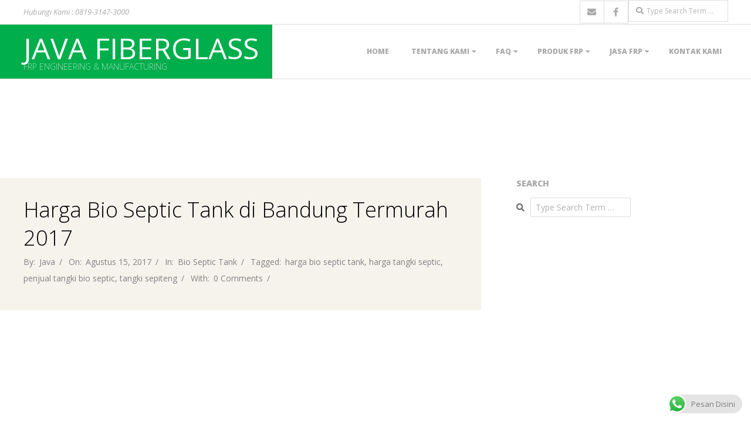

--- FILE ---
content_type: text/html; charset=UTF-8
request_url: https://javafiberglass.com/harga-bio-septic-tank-di-bandung-termurah-2017/
body_size: 24033
content:
<!DOCTYPE html><html lang="id" xmlns:fb="https://www.facebook.com/2008/fbml" xmlns:addthis="https://www.addthis.com/help/api-spec"  class="no-js"><head><meta charset="UTF-8" /><link rel="preconnect" href="https://fonts.gstatic.com/" crossorigin /><meta http-equiv="X-UA-Compatible" content="IE=edge,chrome=1"><meta name='robots' content='index, follow, max-image-preview:large, max-snippet:-1, max-video-preview:-1' /><meta name="HandheldFriendly" content="True"><meta name="MobileOptimized" content="767"><meta name="viewport" content="width=device-width, initial-scale=1.0"><meta name="template" content="Responsive Brix 4.11.2" /><title>Harga Bio Septic Tank di Bandung Termurah 2017 - JAVA FIBERGLASS</title><meta name="description" content="Harga bio septic tank di Bandung mulai dari 1,5jtan s/d diatas 20jt. Kapasitas Beragam hingga 5m3 untuk 10-20 Orang. Garansi Pabrikan Resmi." /><link rel="canonical" href="https://javafiberglass.com/harga-bio-septic-tank-di-bandung-termurah-2017/" /><meta property="og:locale" content="id_ID" /><meta property="og:type" content="article" /><meta property="og:title" content="Harga Bio Septic Tank di Bandung Termurah 2017 - JAVA FIBERGLASS" /><meta property="og:description" content="Harga bio septic tank di Bandung mulai dari 1,5jtan s/d diatas 20jt. Kapasitas Beragam hingga 5m3 untuk 10-20 Orang. Garansi Pabrikan Resmi." /><meta property="og:url" content="https://javafiberglass.com/harga-bio-septic-tank-di-bandung-termurah-2017/" /><meta property="og:site_name" content="JAVA FIBERGLASS" /><meta property="article:published_time" content="2017-08-15T07:55:32+00:00" /><meta name="author" content="Java" /><meta name="twitter:card" content="summary_large_image" /><meta name="twitter:label1" content="Ditulis oleh" /><meta name="twitter:data1" content="Java" /><meta name="twitter:label2" content="Estimasi waktu membaca" /><meta name="twitter:data2" content="3 menit" /><link rel="amphtml" href="https://javafiberglass.com/harga-bio-septic-tank-di-bandung-termurah-2017/amp/" /><link rel='dns-prefetch' href='//www.googletagmanager.com' /><link rel='dns-prefetch' href='//fonts.googleapis.com' /><link rel='dns-prefetch' href='//pagead2.googlesyndication.com' /><link rel="alternate" type="application/rss+xml" title="JAVA FIBERGLASS &raquo; Feed" href="https://javafiberglass.com/feed/" /><link rel="alternate" type="application/rss+xml" title="JAVA FIBERGLASS &raquo; Umpan Komentar" href="https://javafiberglass.com/comments/feed/" /><link rel="alternate" type="application/rss+xml" title="JAVA FIBERGLASS &raquo; Harga Bio Septic Tank di Bandung Termurah 2017 Umpan Komentar" href="https://javafiberglass.com/harga-bio-septic-tank-di-bandung-termurah-2017/feed/" /><link rel="profile" href="https://gmpg.org/xfn/11" /><link rel="alternate" title="oEmbed (JSON)" type="application/json+oembed" href="https://javafiberglass.com/wp-json/oembed/1.0/embed?url=https%3A%2F%2Fjavafiberglass.com%2Fharga-bio-septic-tank-di-bandung-termurah-2017%2F" /><link rel="alternate" title="oEmbed (XML)" type="text/xml+oembed" href="https://javafiberglass.com/wp-json/oembed/1.0/embed?url=https%3A%2F%2Fjavafiberglass.com%2Fharga-bio-septic-tank-di-bandung-termurah-2017%2F&#038;format=xml" /><link rel="preload" href="https://javafiberglass.com/wp-content/themes/responsive-brix/hoot/css/webfonts/fa-solid-900.woff2" as="font" crossorigin="anonymous"><link rel="preload" href="https://javafiberglass.com/wp-content/themes/responsive-brix/hoot/css/webfonts/fa-regular-400.woff2" as="font" crossorigin="anonymous"><link rel="preload" href="https://javafiberglass.com/wp-content/themes/responsive-brix/hoot/css/webfonts/fa-brands-400.woff2" as="font" crossorigin="anonymous"><style id='wp-img-auto-sizes-contain-inline-css'>img:is([sizes=auto i],[sizes^="auto," i]){contain-intrinsic-size:3000px 1500px}
/*# sourceURL=wp-img-auto-sizes-contain-inline-css */</style> <script src="[data-uri]" defer></script><script data-optimized="1" src="https://javafiberglass.com/wp-content/plugins/litespeed-cache/assets/js/webfontloader.min.js" defer></script><link data-optimized="2" rel="stylesheet" href="https://javafiberglass.com/wp-content/litespeed/css/116d0261d1094898cb2108574cb40d11.css?ver=8fceb" /><style id='global-styles-inline-css'>:root{--wp--preset--aspect-ratio--square: 1;--wp--preset--aspect-ratio--4-3: 4/3;--wp--preset--aspect-ratio--3-4: 3/4;--wp--preset--aspect-ratio--3-2: 3/2;--wp--preset--aspect-ratio--2-3: 2/3;--wp--preset--aspect-ratio--16-9: 16/9;--wp--preset--aspect-ratio--9-16: 9/16;--wp--preset--color--black: #000000;--wp--preset--color--cyan-bluish-gray: #abb8c3;--wp--preset--color--white: #ffffff;--wp--preset--color--pale-pink: #f78da7;--wp--preset--color--vivid-red: #cf2e2e;--wp--preset--color--luminous-vivid-orange: #ff6900;--wp--preset--color--luminous-vivid-amber: #fcb900;--wp--preset--color--light-green-cyan: #7bdcb5;--wp--preset--color--vivid-green-cyan: #00d084;--wp--preset--color--pale-cyan-blue: #8ed1fc;--wp--preset--color--vivid-cyan-blue: #0693e3;--wp--preset--color--vivid-purple: #9b51e0;--wp--preset--color--accent: #00ae4c;--wp--preset--color--accent-font: #ffffff;--wp--preset--gradient--vivid-cyan-blue-to-vivid-purple: linear-gradient(135deg,rgb(6,147,227) 0%,rgb(155,81,224) 100%);--wp--preset--gradient--light-green-cyan-to-vivid-green-cyan: linear-gradient(135deg,rgb(122,220,180) 0%,rgb(0,208,130) 100%);--wp--preset--gradient--luminous-vivid-amber-to-luminous-vivid-orange: linear-gradient(135deg,rgb(252,185,0) 0%,rgb(255,105,0) 100%);--wp--preset--gradient--luminous-vivid-orange-to-vivid-red: linear-gradient(135deg,rgb(255,105,0) 0%,rgb(207,46,46) 100%);--wp--preset--gradient--very-light-gray-to-cyan-bluish-gray: linear-gradient(135deg,rgb(238,238,238) 0%,rgb(169,184,195) 100%);--wp--preset--gradient--cool-to-warm-spectrum: linear-gradient(135deg,rgb(74,234,220) 0%,rgb(151,120,209) 20%,rgb(207,42,186) 40%,rgb(238,44,130) 60%,rgb(251,105,98) 80%,rgb(254,248,76) 100%);--wp--preset--gradient--blush-light-purple: linear-gradient(135deg,rgb(255,206,236) 0%,rgb(152,150,240) 100%);--wp--preset--gradient--blush-bordeaux: linear-gradient(135deg,rgb(254,205,165) 0%,rgb(254,45,45) 50%,rgb(107,0,62) 100%);--wp--preset--gradient--luminous-dusk: linear-gradient(135deg,rgb(255,203,112) 0%,rgb(199,81,192) 50%,rgb(65,88,208) 100%);--wp--preset--gradient--pale-ocean: linear-gradient(135deg,rgb(255,245,203) 0%,rgb(182,227,212) 50%,rgb(51,167,181) 100%);--wp--preset--gradient--electric-grass: linear-gradient(135deg,rgb(202,248,128) 0%,rgb(113,206,126) 100%);--wp--preset--gradient--midnight: linear-gradient(135deg,rgb(2,3,129) 0%,rgb(40,116,252) 100%);--wp--preset--font-size--small: 13px;--wp--preset--font-size--medium: 20px;--wp--preset--font-size--large: 36px;--wp--preset--font-size--x-large: 42px;--wp--preset--spacing--20: 0.44rem;--wp--preset--spacing--30: 0.67rem;--wp--preset--spacing--40: 1rem;--wp--preset--spacing--50: 1.5rem;--wp--preset--spacing--60: 2.25rem;--wp--preset--spacing--70: 3.38rem;--wp--preset--spacing--80: 5.06rem;--wp--preset--shadow--natural: 6px 6px 9px rgba(0, 0, 0, 0.2);--wp--preset--shadow--deep: 12px 12px 50px rgba(0, 0, 0, 0.4);--wp--preset--shadow--sharp: 6px 6px 0px rgba(0, 0, 0, 0.2);--wp--preset--shadow--outlined: 6px 6px 0px -3px rgb(255, 255, 255), 6px 6px rgb(0, 0, 0);--wp--preset--shadow--crisp: 6px 6px 0px rgb(0, 0, 0);}:where(.is-layout-flex){gap: 0.5em;}:where(.is-layout-grid){gap: 0.5em;}body .is-layout-flex{display: flex;}.is-layout-flex{flex-wrap: wrap;align-items: center;}.is-layout-flex > :is(*, div){margin: 0;}body .is-layout-grid{display: grid;}.is-layout-grid > :is(*, div){margin: 0;}:where(.wp-block-columns.is-layout-flex){gap: 2em;}:where(.wp-block-columns.is-layout-grid){gap: 2em;}:where(.wp-block-post-template.is-layout-flex){gap: 1.25em;}:where(.wp-block-post-template.is-layout-grid){gap: 1.25em;}.has-black-color{color: var(--wp--preset--color--black) !important;}.has-cyan-bluish-gray-color{color: var(--wp--preset--color--cyan-bluish-gray) !important;}.has-white-color{color: var(--wp--preset--color--white) !important;}.has-pale-pink-color{color: var(--wp--preset--color--pale-pink) !important;}.has-vivid-red-color{color: var(--wp--preset--color--vivid-red) !important;}.has-luminous-vivid-orange-color{color: var(--wp--preset--color--luminous-vivid-orange) !important;}.has-luminous-vivid-amber-color{color: var(--wp--preset--color--luminous-vivid-amber) !important;}.has-light-green-cyan-color{color: var(--wp--preset--color--light-green-cyan) !important;}.has-vivid-green-cyan-color{color: var(--wp--preset--color--vivid-green-cyan) !important;}.has-pale-cyan-blue-color{color: var(--wp--preset--color--pale-cyan-blue) !important;}.has-vivid-cyan-blue-color{color: var(--wp--preset--color--vivid-cyan-blue) !important;}.has-vivid-purple-color{color: var(--wp--preset--color--vivid-purple) !important;}.has-black-background-color{background-color: var(--wp--preset--color--black) !important;}.has-cyan-bluish-gray-background-color{background-color: var(--wp--preset--color--cyan-bluish-gray) !important;}.has-white-background-color{background-color: var(--wp--preset--color--white) !important;}.has-pale-pink-background-color{background-color: var(--wp--preset--color--pale-pink) !important;}.has-vivid-red-background-color{background-color: var(--wp--preset--color--vivid-red) !important;}.has-luminous-vivid-orange-background-color{background-color: var(--wp--preset--color--luminous-vivid-orange) !important;}.has-luminous-vivid-amber-background-color{background-color: var(--wp--preset--color--luminous-vivid-amber) !important;}.has-light-green-cyan-background-color{background-color: var(--wp--preset--color--light-green-cyan) !important;}.has-vivid-green-cyan-background-color{background-color: var(--wp--preset--color--vivid-green-cyan) !important;}.has-pale-cyan-blue-background-color{background-color: var(--wp--preset--color--pale-cyan-blue) !important;}.has-vivid-cyan-blue-background-color{background-color: var(--wp--preset--color--vivid-cyan-blue) !important;}.has-vivid-purple-background-color{background-color: var(--wp--preset--color--vivid-purple) !important;}.has-black-border-color{border-color: var(--wp--preset--color--black) !important;}.has-cyan-bluish-gray-border-color{border-color: var(--wp--preset--color--cyan-bluish-gray) !important;}.has-white-border-color{border-color: var(--wp--preset--color--white) !important;}.has-pale-pink-border-color{border-color: var(--wp--preset--color--pale-pink) !important;}.has-vivid-red-border-color{border-color: var(--wp--preset--color--vivid-red) !important;}.has-luminous-vivid-orange-border-color{border-color: var(--wp--preset--color--luminous-vivid-orange) !important;}.has-luminous-vivid-amber-border-color{border-color: var(--wp--preset--color--luminous-vivid-amber) !important;}.has-light-green-cyan-border-color{border-color: var(--wp--preset--color--light-green-cyan) !important;}.has-vivid-green-cyan-border-color{border-color: var(--wp--preset--color--vivid-green-cyan) !important;}.has-pale-cyan-blue-border-color{border-color: var(--wp--preset--color--pale-cyan-blue) !important;}.has-vivid-cyan-blue-border-color{border-color: var(--wp--preset--color--vivid-cyan-blue) !important;}.has-vivid-purple-border-color{border-color: var(--wp--preset--color--vivid-purple) !important;}.has-vivid-cyan-blue-to-vivid-purple-gradient-background{background: var(--wp--preset--gradient--vivid-cyan-blue-to-vivid-purple) !important;}.has-light-green-cyan-to-vivid-green-cyan-gradient-background{background: var(--wp--preset--gradient--light-green-cyan-to-vivid-green-cyan) !important;}.has-luminous-vivid-amber-to-luminous-vivid-orange-gradient-background{background: var(--wp--preset--gradient--luminous-vivid-amber-to-luminous-vivid-orange) !important;}.has-luminous-vivid-orange-to-vivid-red-gradient-background{background: var(--wp--preset--gradient--luminous-vivid-orange-to-vivid-red) !important;}.has-very-light-gray-to-cyan-bluish-gray-gradient-background{background: var(--wp--preset--gradient--very-light-gray-to-cyan-bluish-gray) !important;}.has-cool-to-warm-spectrum-gradient-background{background: var(--wp--preset--gradient--cool-to-warm-spectrum) !important;}.has-blush-light-purple-gradient-background{background: var(--wp--preset--gradient--blush-light-purple) !important;}.has-blush-bordeaux-gradient-background{background: var(--wp--preset--gradient--blush-bordeaux) !important;}.has-luminous-dusk-gradient-background{background: var(--wp--preset--gradient--luminous-dusk) !important;}.has-pale-ocean-gradient-background{background: var(--wp--preset--gradient--pale-ocean) !important;}.has-electric-grass-gradient-background{background: var(--wp--preset--gradient--electric-grass) !important;}.has-midnight-gradient-background{background: var(--wp--preset--gradient--midnight) !important;}.has-small-font-size{font-size: var(--wp--preset--font-size--small) !important;}.has-medium-font-size{font-size: var(--wp--preset--font-size--medium) !important;}.has-large-font-size{font-size: var(--wp--preset--font-size--large) !important;}.has-x-large-font-size{font-size: var(--wp--preset--font-size--x-large) !important;}
/*# sourceURL=global-styles-inline-css */</style><style id='classic-theme-styles-inline-css'>/*! This file is auto-generated */
.wp-block-button__link{color:#fff;background-color:#32373c;border-radius:9999px;box-shadow:none;text-decoration:none;padding:calc(.667em + 2px) calc(1.333em + 2px);font-size:1.125em}.wp-block-file__button{background:#32373c;color:#fff;text-decoration:none}
/*# sourceURL=/wp-includes/css/classic-themes.min.css */</style><style id='hoot-wpblocks-inline-css'>.hgrid {
	max-width: 1260px;
} 
a {
	color: #00ae4c;
} 
.accent-typo {
	background: #00ae4c;
	color: #ffffff;
} 
.accent-typo a, .accent-typo a:hover, .accent-typo h1, .accent-typo h2, .accent-typo h3, .accent-typo h4, .accent-typo h5, .accent-typo h6, .accent-typo .title {
	color: #ffffff;
} 
input[type="submit"], #submit, .button {
	background: #00ae4c;
	color: #ffffff;
} 
input[type="submit"]:hover, #submit:hover, .button:hover, input[type="submit"]:focus, #submit:focus, .button:focus {
	background: #1ab65e;
	color: #ffffff;
} 
h1, h2, h3, h4, h5, h6, .title, .titlefont {
	font-family: "Open Sans", sans-serif;
	font-weight: 300;
	color: #000000;
} 
body {
	background-color: #ffffff;
} 
#header:before {
	background: #00ae4c;
} 
.site-logo-with-icon #site-title i {
	font-size: 50px;
} 
.site-logo-mixed-image, .site-logo-mixed-image img {
	max-width: 200px;
} 
.lSSlideOuter .lSPager.lSpg > li:hover a, .lSSlideOuter .lSPager.lSpg > li.active a {
	background-color: #00ae4c;
} 
#infinite-handle span,.lrm-form a.button, .lrm-form button, .lrm-form button[type=submit], .lrm-form #buddypress input[type=submit], .lrm-form input[type=submit] {
	background: #00ae4c;
	color: #ffffff;
} 
.woocommerce nav.woocommerce-pagination ul li a:focus, .woocommerce nav.woocommerce-pagination ul li a:hover {
	color: #00ae4c;
} 
:root .has-accent-color,.is-style-outline>.wp-block-button__link:not(.has-text-color), .wp-block-button__link.is-style-outline:not(.has-text-color) {
	color: #00ae4c;
} 
:root .has-accent-background-color,.wp-block-button__link,.wp-block-button__link:hover,.wp-block-search__button,.wp-block-search__button:hover, .wp-block-file__button,.wp-block-file__button:hover {
	background: #00ae4c;
} 
:root .has-accent-font-color,.wp-block-button__link,.wp-block-button__link:hover,.wp-block-search__button,.wp-block-search__button:hover, .wp-block-file__button,.wp-block-file__button:hover {
	color: #ffffff;
} 
:root .has-accent-font-background-color {
	background: #ffffff;
}
/*# sourceURL=hoot-wpblocks-inline-css */</style> <script src="https://javafiberglass.com/wp-includes/js/jquery/jquery.min.js?ver=3.7.1" id="jquery-core-js"></script>  <script src="https://javafiberglass.com/wp-content/litespeed/localres/aHR0cHM6Ly93d3cuZ29vZ2xldGFnbWFuYWdlci5jb20vZ3RhZy9qcw==?id=G-SKJTQFT5NP" id="google_gtagjs-js" defer data-deferred="1"></script> <script id="google_gtagjs-js-after" src="[data-uri]" defer></script> <link rel="https://api.w.org/" href="https://javafiberglass.com/wp-json/" /><link rel="alternate" title="JSON" type="application/json" href="https://javafiberglass.com/wp-json/wp/v2/posts/847" /><meta name="generator" content="Site Kit by Google 1.171.0" /><meta name="google-adsense-platform-account" content="ca-host-pub-2644536267352236"><meta name="google-adsense-platform-domain" content="sitekit.withgoogle.com">
<style>.recentcomments a{display:inline !important;padding:0 !important;margin:0 !important;}</style> <script type="application/ld+json" class="saswp-schema-markup-output">[{"@context":"https:\/\/schema.org\/","@graph":[{"@context":"https:\/\/schema.org\/","@type":"SiteNavigationElement","@id":"https:\/\/javafiberglass.com\/#home","name":"Home","url":"https:\/\/javafiberglass.com\/"},{"@context":"https:\/\/schema.org\/","@type":"SiteNavigationElement","@id":"https:\/\/javafiberglass.com\/#tentang-kami","name":"Tentang Kami","url":"https:\/\/javafiberglass.com\/tentang-kami\/"},{"@context":"https:\/\/schema.org\/","@type":"SiteNavigationElement","@id":"https:\/\/javafiberglass.com\/#klient-kami","name":"Klient Kami","url":"https:\/\/javafiberglass.com\/klient-kami\/"},{"@context":"https:\/\/schema.org\/","@type":"SiteNavigationElement","@id":"https:\/\/javafiberglass.com\/#dokumentasi-pekerjaan","name":"Dokumentasi Pekerjaan","url":"https:\/\/javafiberglass.com\/dokumentasi-pekerjaan\/"},{"@context":"https:\/\/schema.org\/","@type":"SiteNavigationElement","@id":"https:\/\/javafiberglass.com\/#faq","name":"FAQ","url":"https:\/\/javafiberglass.com\/faq\/"},{"@context":"https:\/\/schema.org\/","@type":"SiteNavigationElement","@id":"https:\/\/javafiberglass.com\/#hasil-uji-material-frp","name":"Hasil Uji Material FRP","url":"https:\/\/javafiberglass.com\/hasil-uji-material-frp\/"},{"@context":"https:\/\/schema.org\/","@type":"SiteNavigationElement","@id":"https:\/\/javafiberglass.com\/#pengertian-fiberglass-frp","name":"Pengertian Fiberglass FRP","url":"https:\/\/javafiberglass.com\/pengertian-fiberglass-frp\/"},{"@context":"https:\/\/schema.org\/","@type":"SiteNavigationElement","@id":"https:\/\/javafiberglass.com\/#unsaturated-polyester-resin","name":"Unsaturated Polyester Resin","url":"https:\/\/javafiberglass.com\/unsaturated-polyester-resin\/"},{"@context":"https:\/\/schema.org\/","@type":"SiteNavigationElement","@id":"https:\/\/javafiberglass.com\/#vinyl-ester-resin","name":"Vinyl Ester Resin","url":"https:\/\/javafiberglass.com\/vinyl-ester-resin\/"},{"@context":"https:\/\/schema.org\/","@type":"SiteNavigationElement","@id":"https:\/\/javafiberglass.com\/#isophthalic-polyester-resin","name":"Isophthalic Polyester Resin","url":"https:\/\/javafiberglass.com\/isophthalic-polyester-resin\/"},{"@context":"https:\/\/schema.org\/","@type":"SiteNavigationElement","@id":"https:\/\/javafiberglass.com\/#orthophthalic-polyester-resin","name":"Orthophthalic Polyester Resin","url":"https:\/\/javafiberglass.com\/orthophthalic-polyester-resin\/"},{"@context":"https:\/\/schema.org\/","@type":"SiteNavigationElement","@id":"https:\/\/javafiberglass.com\/#chopped-strand-mat","name":"Chopped Strand Mat","url":"https:\/\/javafiberglass.com\/chopped-strand-mat\/"},{"@context":"https:\/\/schema.org\/","@type":"SiteNavigationElement","@id":"https:\/\/javafiberglass.com\/#woven-roving","name":"Woven Roving","url":"https:\/\/javafiberglass.com\/woven-roving\/"},{"@context":"https:\/\/schema.org\/","@type":"SiteNavigationElement","@id":"https:\/\/javafiberglass.com\/#produk-frp","name":"Produk FRP","url":"https:\/\/javafiberglass.com\/produk-frp\/"},{"@context":"https:\/\/schema.org\/","@type":"SiteNavigationElement","@id":"https:\/\/javafiberglass.com\/#atap-fiber","name":"Atap Fiber","url":"https:\/\/javafiberglass.com\/harga-atap-fiber-gelombang\/"},{"@context":"https:\/\/schema.org\/","@type":"SiteNavigationElement","@id":"https:\/\/javafiberglass.com\/#bak-fiber","name":"Bak Fiber","url":"https:\/\/javafiberglass.com\/harga-bak-fiber-ikan-java-fiberglass\/"},{"@context":"https:\/\/schema.org\/","@type":"SiteNavigationElement","@id":"https:\/\/javafiberglass.com\/#box-motor-delivery","name":"Box Motor Delivery","url":"https:\/\/javafiberglass.com\/harga-box-motor-delivery\/"},{"@context":"https:\/\/schema.org\/","@type":"SiteNavigationElement","@id":"https:\/\/javafiberglass.com\/#box-apar-fiberglass-frp","name":"Box APAR Fiberglass FRP","url":"https:\/\/javafiberglass.com\/harga-box-apar-murah-fiberglass\/"},{"@context":"https:\/\/schema.org\/","@type":"SiteNavigationElement","@id":"https:\/\/javafiberglass.com\/#box-panel-listrik-fiber","name":"Box Panel Listrik Fiber","url":"https:\/\/javafiberglass.com\/daftar-harga-box-panel-listrik\/"},{"@context":"https:\/\/schema.org\/","@type":"SiteNavigationElement","@id":"https:\/\/javafiberglass.com\/#box-panel-outdoor-fiberglass","name":"Box Panel Outdoor Fiberglass","url":"https:\/\/javafiberglass.com\/box-panel-outdoor-fiberglass-frp\/"},{"@context":"https:\/\/schema.org\/","@type":"SiteNavigationElement","@id":"https:\/\/javafiberglass.com\/#fiberglass-road-barriers","name":"Fiberglass Road Barriers","url":"https:\/\/javafiberglass.com\/harga-road-barrier-murah\/"},{"@context":"https:\/\/schema.org\/","@type":"SiteNavigationElement","@id":"https:\/\/javafiberglass.com\/#grease-trap-fiber","name":"Grease Trap Fiber","url":"https:\/\/javafiberglass.com\/harga-grease-trap-fiber-beragam-ukuran\/"},{"@context":"https:\/\/schema.org\/","@type":"SiteNavigationElement","@id":"https:\/\/javafiberglass.com\/#kursi-fiber","name":"Kursi Fiber","url":"https:\/\/javafiberglass.com\/harga-kursi-fiber-dan-berbagai-model-yang-tersedia\/"},{"@context":"https:\/\/schema.org\/","@type":"SiteNavigationElement","@id":"https:\/\/javafiberglass.com\/#kursi-stadion","name":"Kursi Stadion","url":"https:\/\/javafiberglass.com\/harga-kursi-stadion-java-fiberglass\/"},{"@context":"https:\/\/schema.org\/","@type":"SiteNavigationElement","@id":"https:\/\/javafiberglass.com\/#maskot-fiber","name":"Maskot Fiber","url":"https:\/\/javafiberglass.com\/maskot-fiber-untuk-menunjang-promosi\/"},{"@context":"https:\/\/schema.org\/","@type":"SiteNavigationElement","@id":"https:\/\/javafiberglass.com\/#pintu-fiber","name":"Pintu Fiber","url":"https:\/\/javafiberglass.com\/harga-pintu-fiber-kusen-fiberglass\/"},{"@context":"https:\/\/schema.org\/","@type":"SiteNavigationElement","@id":"https:\/\/javafiberglass.com\/#talang-air-fiber","name":"Talang Air Fiber","url":"https:\/\/javafiberglass.com\/harga-talang-air-fiber-tahan-korosi\/"},{"@context":"https:\/\/schema.org\/","@type":"SiteNavigationElement","@id":"https:\/\/javafiberglass.com\/#tangki-panel-fiberglass","name":"Tangki Panel Fiberglass","url":"https:\/\/javafiberglass.com\/harga-tangki-panel-kotak-fiberglass\/"},{"@context":"https:\/\/schema.org\/","@type":"SiteNavigationElement","@id":"https:\/\/javafiberglass.com\/#toilet-portable-fiberglass","name":"Toilet Portable Fiberglass","url":"https:\/\/javafiberglass.com\/harga-toilet-portable-fiberglass-murah\/"},{"@context":"https:\/\/schema.org\/","@type":"SiteNavigationElement","@id":"https:\/\/javafiberglass.com\/#tong-sampah-fiber","name":"Tong Sampah Fiber","url":"https:\/\/javafiberglass.com\/jenis-dan-harga-tong-sampah-fiber\/"},{"@context":"https:\/\/schema.org\/","@type":"SiteNavigationElement","@id":"https:\/\/javafiberglass.com\/#traffic-cone-fiberglass","name":"Traffic Cone Fiberglass","url":"https:\/\/javafiberglass.com\/harga-traffic-cone-kerucut-fiberglass\/"},{"@context":"https:\/\/schema.org\/","@type":"SiteNavigationElement","@id":"https:\/\/javafiberglass.com\/#jasa-frp","name":"Jasa FRP","url":"https:\/\/javafiberglass.com\/jasa-frp\/"},{"@context":"https:\/\/schema.org\/","@type":"SiteNavigationElement","@id":"https:\/\/javafiberglass.com\/#frp-lining","name":"FRP Lining","url":"https:\/\/javafiberglass.com\/jasa-frp-lining-untuk-melindungi-berbagai-konstruksi\/"},{"@context":"https:\/\/schema.org\/","@type":"SiteNavigationElement","@id":"https:\/\/javafiberglass.com\/#pelapisan-fiberglass","name":"Pelapisan Fiberglass","url":"https:\/\/javafiberglass.com\/jasa-pelapisan-fiberglass-di-bandung\/"},{"@context":"https:\/\/schema.org\/","@type":"SiteNavigationElement","@id":"https:\/\/javafiberglass.com\/#kontraktor-kolam-renang","name":"Kontraktor Kolam Renang","url":"https:\/\/javafiberglass.com\/kontraktor-kolam-renang-berkualitas\/"},{"@context":"https:\/\/schema.org\/","@type":"SiteNavigationElement","@id":"https:\/\/javafiberglass.com\/#kerajinan-fiberglass","name":"Kerajinan Fiberglass","url":"https:\/\/javafiberglass.com\/category\/kerajinan-fiberglass\/"},{"@context":"https:\/\/schema.org\/","@type":"SiteNavigationElement","@id":"https:\/\/javafiberglass.com\/#kerajinan-resin","name":"Kerajinan Resin","url":"https:\/\/javafiberglass.com\/category\/kerajinan-resin\/"},{"@context":"https:\/\/schema.org\/","@type":"SiteNavigationElement","@id":"https:\/\/javafiberglass.com\/#kontak-kami","name":"Kontak Kami","url":"https:\/\/javafiberglass.com\/kontak-kami\/"}]},

{"@context":"https:\/\/schema.org\/","@type":"BreadcrumbList","@id":"https:\/\/javafiberglass.com\/harga-bio-septic-tank-di-bandung-termurah-2017\/#breadcrumb","itemListElement":[{"@type":"ListItem","position":1,"item":{"@id":"https:\/\/javafiberglass.com","name":"JAVA FIBERGLASS"}},{"@type":"ListItem","position":2,"item":{"@id":"https:\/\/javafiberglass.com\/category\/bio-septic-tank\/","name":"Bio Septic Tank"}},{"@type":"ListItem","position":3,"item":{"@id":"https:\/\/javafiberglass.com\/harga-bio-septic-tank-di-bandung-termurah-2017\/","name":"Harga Bio Septic Tank di Bandung Termurah 2017"}}]}]</script>  <script src="[data-uri]" defer></script>  <script async src="https://javafiberglass.com/wp-content/litespeed/localres/aHR0cHM6Ly9wYWdlYWQyLmdvb2dsZXN5bmRpY2F0aW9uLmNvbS9wYWdlYWQvanMvadsbygoogle.js?client=ca-pub-1971025866052704&amp;host=ca-host-pub-2644536267352236" crossorigin="anonymous"></script>  <script data-cfasync="false" type="text/javascript">if (window.addthis_product === undefined) { window.addthis_product = "wpp"; } if (window.wp_product_version === undefined) { window.wp_product_version = "wpp-6.2.7"; } if (window.addthis_share === undefined) { window.addthis_share = {}; } if (window.addthis_config === undefined) { window.addthis_config = {"data_track_clickback":true,"ignore_server_config":true,"ui_atversion":300}; } if (window.addthis_layers === undefined) { window.addthis_layers = {}; } if (window.addthis_layers_tools === undefined) { window.addthis_layers_tools = [{"sharetoolbox":{"numPreferredServices":5,"counts":"one","size":"32px","style":"fixed","shareCountThreshold":0,"elements":".addthis_inline_share_toolbox_below,.at-below-post-homepage,.at-below-post-arch-page,.at-below-post-cat-page,.at-below-post,.at-below-post-page"}}]; } else { window.addthis_layers_tools.push({"sharetoolbox":{"numPreferredServices":5,"counts":"one","size":"32px","style":"fixed","shareCountThreshold":0,"elements":".addthis_inline_share_toolbox_below,.at-below-post-homepage,.at-below-post-arch-page,.at-below-post-cat-page,.at-below-post,.at-below-post-page"}});  } if (window.addthis_plugin_info === undefined) { window.addthis_plugin_info = {"info_status":"enabled","cms_name":"WordPress","plugin_name":"Share Buttons by AddThis","plugin_version":"6.2.7","plugin_mode":"WordPress","anonymous_profile_id":"wp-d81c04cd2271a5f7a92ea8af7512425f","page_info":{"template":"posts","post_type":""},"sharing_enabled_on_post_via_metabox":false}; } 
                    (function() {
                      var first_load_interval_id = setInterval(function () {
                        if (typeof window.addthis !== 'undefined') {
                          window.clearInterval(first_load_interval_id);
                          if (typeof window.addthis_layers !== 'undefined' && Object.getOwnPropertyNames(window.addthis_layers).length > 0) {
                            window.addthis.layers(window.addthis_layers);
                          }
                          if (Array.isArray(window.addthis_layers_tools)) {
                            for (i = 0; i < window.addthis_layers_tools.length; i++) {
                              window.addthis.layers(window.addthis_layers_tools[i]);
                            }
                          }
                        }
                     },1000)
                    }());</script> <script data-cfasync="false" type="text/javascript" src="https://javafiberglass.com/wp-content/litespeed/localres/aHR0cHM6Ly9zNy5hZGR0aGlzLmNvbS9qcy8=300/addthis_widget.js#pubid=wp-d81c04cd2271a5f7a92ea8af7512425f" async="async"></script><link rel="icon" href="https://javafiberglass.com/wp-content/uploads/2017/02/logo-java-fiberglass-150x150.png" sizes="32x32" /><link rel="icon" href="https://javafiberglass.com/wp-content/uploads/2017/02/logo-java-fiberglass.png" sizes="192x192" /><link rel="apple-touch-icon" href="https://javafiberglass.com/wp-content/uploads/2017/02/logo-java-fiberglass.png" /><meta name="msapplication-TileImage" content="https://javafiberglass.com/wp-content/uploads/2017/02/logo-java-fiberglass.png" /><style id="wp-custom-css">/*
Anda bisa menambahkan CSS di sini.

Klik ikon bantuan di atas untuk info lebih lanjut.
*/

.rg-container {
	font-family: 'Lato', Helvetica, Arial, sans-serif;
	font-size: 16px;
	line-height: 1.4;
	margin: 0;
	padding: 1em 0.5em;
	color: #222;
}
.rg-header {
	margin-bottom: 1em;
	text-align: left;
}

.rg-header > * {
	display: block;
}
.rg-hed {
	font-weight: bold;
	font-size: 1.4em;
}
.rg-dek {
	font-size: 1em;
}

.rg-source {
	margin: 0;
	font-size: 0.75em;
	text-align: right;
}
.rg-source .pre-colon {
	text-transform: uppercase;
}

.rg-source .post-colon {
	font-weight: bold;
}

/* table */
table.rg-table {
	width: 100%;
	margin-bottom: 0.5em;
	font-size: 1em;
	border-collapse: collapse;
	border-spacing: 0;
}
table.rg-table tr {
	-moz-box-sizing: border-box;
	box-sizing: border-box;
	margin: 0;
	padding: 0;
	border: 0;
	font-size: 100%;
	font: inherit;
	vertical-align: baseline;
	text-align: left;
	color: #333;
}
table.rg-table thead {
	border-bottom: 3px solid #ddd;
}
table.rg-table tr {
	border-bottom: 1px solid #ddd;
	color: #222;
}
table.rg-table tr.highlight {
	background-color: #dcf1f0 !important;
}
table.rg-table.zebra tr:nth-child(even) {
	background-color: #f6f6f6;
}
table.rg-table th {
	font-weight: bold;
	padding: 0.35em;
	font-size: 0.9em;
}
table.rg-table td {
	padding: 0.35em;
	font-size: 0.9em;
}
table.rg-table .highlight td {
	font-weight: bold;
}
table.rg-table th.number, td.number {
	text-align: right;
}

/* media queries */
@media screen and (max-width: 600px) {
.rg-container {
	max-width: 600px;
	margin: 0 auto;
}
table.rg-table {
	width: 100%;
}
table.rg-table tr.hide-mobile, table.rg-table th.hide-mobile, table.rg-table td.hide-mobile {
	display: none;
}
table.rg-table thead {
	display: none;
}
table.rg-table tbody {
	width: 100%;
}
table.rg-table tr, table.rg-table th, table.rg-table td {
	display: block;
	padding: 0;
}
table.rg-table tr {
	border-bottom: none;
	margin: 0 0 1em 0;
	padding: 0.5em;
}
table.rg-table tr.highlight {
	background-color: inherit !important;
}
table.rg-table.zebra tr:nth-child(even) {
	background-color: none;
}
table.rg-table.zebra td:nth-child(even) {
	background-color: #f6f6f6;
}
table.rg-table tr:nth-child(even) {
	background-color: none;
}
table.rg-table td {
	padding: 0.5em 0 0.25em 0;
	border-bottom: 1px dotted #ccc;
	text-align: right;
}
table.rg-table td[data-title]:before {
	content: attr(data-title);
	font-weight: bold;
	display: inline-block;
	content: attr(data-title);
	float: left;
	margin-right: 0.5em;
	font-size: 0.95em;
}
table.rg-table td:last-child {
	padding-right: 0;
	border-bottom: 2px solid #ccc;
}
table.rg-table td:empty {
	display: none;
}
table.rg-table .highlight td {
	background-color: inherit;
	font-weight: normal;
}
}

.element-is-sticky {
   background: #F4FBF6;
   }</style></head><body data-rsssl=1 class="wordpress ltr id id-id parent-theme y2026 m02 d01 h08 sunday logged-out singular singular-post singular-post-847 responsive-brix" dir="ltr">
<noscript>
<iframe data-lazyloaded="1" src="about:blank" data-src="https://www.googletagmanager.com/ns.html?id=GTM-T64MX9X" height="0" width="0" style="display:none;visibility:hidden"></iframe>
</noscript>
<a href="#main" class="screen-reader-text">Skip to content</a><div id="page-wrapper" class=" site-stretch page-wrapper sitewrap-wide-right sidebarsN sidebars1 hoot-cf7-style hoot-mapp-style hoot-jetpack-style"><div id="topbar" class=" topbar  inline-nav hgrid-stretch"><div class="hgrid"><div class="hgrid-span-12"><div class="table"><div id="topbar-left" class="table-cell-mid"><section id="text-2" class="widget widget_text"><div class="textwidget">Hubungi Kami : 0819-3147-3000</div></section></div><div id="topbar-right" class="table-cell-mid"><div class="topbar-right-inner"><section id="hoot-social-icons-widget-2" class="widget widget_hoot-social-icons-widget"><div class="social-icons-widget social-icons-small"><a href="mailto:javafiberglassindo@gmail.com" class=" social-icons-icon  fa-envelope-block">
<i class="fa-envelope fas"></i>
</a><a href="http://facebook.com" class=" social-icons-icon  fa-facebook-block" target="_blank">
<i class="fa-facebook-f fab"></i>
</a></div></section><section id="search-3" class="widget widget_search"><h3 class="widget-title">Search</h3><div class="searchbody"><form method="get" class="searchform" action="https://javafiberglass.com/" ><label class="screen-reader-text">Search</label><i class="fas fa-search"></i><input type="text" class="searchtext" name="s" placeholder="Type Search Term &hellip;" value="" /><input type="submit" class="submit" name="submit" value="Search" /></form></div></section></div></div></div></div></div></div><header id="header" class="site-header" role="banner" itemscope="itemscope" itemtype="https://schema.org/WPHeader"><div class="hgrid"><div class="table hgrid-span-12"><div id="branding" class="branding table-cell-mid"><div id="site-logo" class="accent-typo site-logo-text with-background"><div id="site-logo-text" class=" site-logo-text-medium"><div id="site-title" class="site-title title" itemprop="headline"><a href="https://javafiberglass.com" rel="home"><span class="blogname">JAVA FIBERGLASS</span></a></div><h2 id="site-description" itemprop="description">FRP ENGINEERING &amp; MANUFACTURING</h2></div></div></div><div id="header-aside" class=" header-aside table-cell-mid"><div class="screen-reader-text">Primary Navigation Menu</div><nav id="menu-primary" class="menu nav-menu menu-primary mobilemenu-fixed mobilesubmenu-click" role="navigation" aria-label="Primary Navigation Menu" itemscope="itemscope" itemtype="https://schema.org/SiteNavigationElement">
<a class="menu-toggle" href="#"><span class="menu-toggle-text">Menu</span><i class="fas fa-bars"></i></a><ul id="menu-primary-items" class="menu-items sf-menu menu"><li id="menu-item-6" class="menu-item menu-item-type-custom menu-item-object-custom menu-item-home menu-item-6"><a href="https://javafiberglass.com/">Home</a></li><li id="menu-item-28" class="menu-item menu-item-type-post_type menu-item-object-page menu-item-has-children menu-item-28"><a href="https://javafiberglass.com/tentang-kami/">Tentang Kami</a><ul class="sub-menu"><li id="menu-item-26" class="menu-item menu-item-type-post_type menu-item-object-page menu-item-26"><a href="https://javafiberglass.com/klient-kami/">Klient Kami</a></li><li id="menu-item-58" class="menu-item menu-item-type-post_type menu-item-object-page menu-item-58"><a href="https://javafiberglass.com/dokumentasi-pekerjaan/">Dokumentasi Pekerjaan</a></li></ul></li><li id="menu-item-51" class="menu-item menu-item-type-post_type menu-item-object-page menu-item-has-children menu-item-51"><a href="https://javafiberglass.com/faq/">FAQ</a><ul class="sub-menu"><li id="menu-item-24" class="menu-item menu-item-type-post_type menu-item-object-page menu-item-24"><a href="https://javafiberglass.com/hasil-uji-material-frp/">Hasil Uji Material FRP</a></li><li id="menu-item-25" class="menu-item menu-item-type-post_type menu-item-object-page menu-item-25"><a href="https://javafiberglass.com/pengertian-fiberglass-frp/">Pengertian Fiberglass FRP</a></li><li id="menu-item-50" class="menu-item menu-item-type-post_type menu-item-object-page menu-item-has-children menu-item-50"><a href="https://javafiberglass.com/unsaturated-polyester-resin/">Unsaturated Polyester Resin</a><ul class="sub-menu"><li id="menu-item-48" class="menu-item menu-item-type-post_type menu-item-object-page menu-item-48"><a href="https://javafiberglass.com/vinyl-ester-resin/">Vinyl Ester Resin</a></li><li id="menu-item-49" class="menu-item menu-item-type-post_type menu-item-object-page menu-item-49"><a href="https://javafiberglass.com/isophthalic-polyester-resin/">Isophthalic Polyester Resin</a></li><li id="menu-item-47" class="menu-item menu-item-type-post_type menu-item-object-page menu-item-47"><a href="https://javafiberglass.com/orthophthalic-polyester-resin/">Orthophthalic Polyester Resin</a></li></ul></li><li id="menu-item-52" class="menu-item menu-item-type-post_type menu-item-object-page menu-item-52"><a href="https://javafiberglass.com/chopped-strand-mat/">Chopped Strand Mat</a></li><li id="menu-item-53" class="menu-item menu-item-type-post_type menu-item-object-page menu-item-53"><a href="https://javafiberglass.com/woven-roving/">Woven Roving</a></li></ul></li><li id="menu-item-27" class="menu-item menu-item-type-post_type menu-item-object-page menu-item-has-children menu-item-27"><a href="https://javafiberglass.com/produk-frp/">Produk FRP</a><ul class="sub-menu"><li id="menu-item-542" class="menu-item menu-item-type-post_type menu-item-object-post menu-item-542"><a href="https://javafiberglass.com/harga-atap-fiber-gelombang/">Atap Fiber</a></li><li id="menu-item-530" class="menu-item menu-item-type-post_type menu-item-object-post menu-item-530"><a href="https://javafiberglass.com/harga-bak-fiber-ikan-java-fiberglass/">Bak Fiber</a></li><li id="menu-item-537" class="menu-item menu-item-type-post_type menu-item-object-post menu-item-537"><a href="https://javafiberglass.com/harga-box-motor-delivery/">Box Motor Delivery</a></li><li id="menu-item-538" class="menu-item menu-item-type-post_type menu-item-object-post menu-item-538"><a href="https://javafiberglass.com/harga-box-apar-murah-fiberglass/">Box APAR Fiberglass FRP</a></li><li id="menu-item-539" class="menu-item menu-item-type-post_type menu-item-object-post menu-item-539"><a href="https://javafiberglass.com/daftar-harga-box-panel-listrik/">Box Panel Listrik Fiber</a></li><li id="menu-item-540" class="menu-item menu-item-type-post_type menu-item-object-post menu-item-540"><a href="https://javafiberglass.com/box-panel-outdoor-fiberglass-frp/">Box Panel Outdoor Fiberglass</a></li><li id="menu-item-546" class="menu-item menu-item-type-post_type menu-item-object-post menu-item-546"><a href="https://javafiberglass.com/harga-road-barrier-murah/">Fiberglass Road Barriers</a></li><li id="menu-item-532" class="menu-item menu-item-type-post_type menu-item-object-post menu-item-532"><a href="https://javafiberglass.com/harga-grease-trap-fiber-beragam-ukuran/">Grease Trap Fiber</a></li><li id="menu-item-526" class="menu-item menu-item-type-post_type menu-item-object-post menu-item-526"><a href="https://javafiberglass.com/harga-kursi-fiber-dan-berbagai-model-yang-tersedia/">Kursi Fiber</a></li><li id="menu-item-527" class="menu-item menu-item-type-post_type menu-item-object-post menu-item-527"><a href="https://javafiberglass.com/harga-kursi-stadion-java-fiberglass/">Kursi Stadion</a></li><li id="menu-item-531" class="menu-item menu-item-type-post_type menu-item-object-post menu-item-531"><a href="https://javafiberglass.com/maskot-fiber-untuk-menunjang-promosi/">Maskot Fiber</a></li><li id="menu-item-529" class="menu-item menu-item-type-post_type menu-item-object-post menu-item-529"><a href="https://javafiberglass.com/harga-pintu-fiber-kusen-fiberglass/">Pintu Fiber</a></li><li id="menu-item-543" class="menu-item menu-item-type-post_type menu-item-object-post menu-item-543"><a href="https://javafiberglass.com/harga-talang-air-fiber-tahan-korosi/">Talang Air Fiber</a></li><li id="menu-item-525" class="menu-item menu-item-type-post_type menu-item-object-post menu-item-525"><a href="https://javafiberglass.com/harga-tangki-panel-kotak-fiberglass/">Tangki Panel Fiberglass</a></li><li id="menu-item-528" class="menu-item menu-item-type-post_type menu-item-object-post menu-item-528"><a href="https://javafiberglass.com/harga-toilet-portable-fiberglass-murah/">Toilet Portable Fiberglass</a></li><li id="menu-item-533" class="menu-item menu-item-type-post_type menu-item-object-post menu-item-533"><a href="https://javafiberglass.com/jenis-dan-harga-tong-sampah-fiber/">Tong Sampah Fiber</a></li><li id="menu-item-541" class="menu-item menu-item-type-post_type menu-item-object-post menu-item-541"><a href="https://javafiberglass.com/harga-traffic-cone-kerucut-fiberglass/">Traffic Cone Fiberglass</a></li></ul></li><li id="menu-item-7" class="menu-item menu-item-type-post_type menu-item-object-page menu-item-has-children menu-item-7"><a href="https://javafiberglass.com/jasa-frp/">Jasa FRP</a><ul class="sub-menu"><li id="menu-item-534" class="menu-item menu-item-type-post_type menu-item-object-post menu-item-534"><a href="https://javafiberglass.com/jasa-frp-lining-untuk-melindungi-berbagai-konstruksi/">FRP Lining</a></li><li id="menu-item-535" class="menu-item menu-item-type-post_type menu-item-object-post menu-item-535"><a href="https://javafiberglass.com/jasa-pelapisan-fiberglass-di-bandung/">Pelapisan Fiberglass</a></li><li id="menu-item-536" class="menu-item menu-item-type-post_type menu-item-object-post menu-item-536"><a href="https://javafiberglass.com/kontraktor-kolam-renang-berkualitas/">Kontraktor Kolam Renang</a></li><li id="menu-item-544" class="menu-item menu-item-type-taxonomy menu-item-object-category menu-item-544"><a href="https://javafiberglass.com/category/kerajinan-fiberglass/">Kerajinan Fiberglass</a></li><li id="menu-item-545" class="menu-item menu-item-type-taxonomy menu-item-object-category menu-item-545"><a href="https://javafiberglass.com/category/kerajinan-resin/">Kerajinan Resin</a></li></ul></li><li id="menu-item-29" class="menu-item menu-item-type-post_type menu-item-object-page menu-item-29"><a href="https://javafiberglass.com/kontak-kami/">Kontak Kami</a></li></ul></nav></div></div></div></header> <script async src="https://javafiberglass.com/wp-content/litespeed/localres/aHR0cHM6Ly9wYWdlYWQyLmdvb2dsZXN5bmRpY2F0aW9uLmNvbS9wYWdlYWQvanMvadsbygoogle.js?client=ca-pub-1971025866052704"
     crossorigin="anonymous"></script> 
<ins class="adsbygoogle"
style="display:inline-block;width:728px;height:90px"
data-ad-client="ca-pub-1971025866052704"
data-ad-slot="6453575015"></ins> <script>(adsbygoogle = window.adsbygoogle || []).push({});</script><div id="main" class=" main"><div class="hgrid main-content-grid"><main id="content" class="content  hgrid-span-8 has-sidebar layout-wide-right " role="main"><div id="loop-meta" class="loop-meta-wrap pageheader-bg-default"><div class="hgrid"><div class="loop-meta  hgrid-span-12" itemscope="itemscope" itemtype="https://schema.org/WebPageElement"><div class="entry-header"><h1 class="loop-title entry-title" itemprop="headline">Harga Bio Septic Tank di Bandung Termurah 2017</h1><div class="loop-description" itemprop="text"><div class="entry-byline"><div class="entry-byline-block entry-byline-author"> <span class="entry-byline-label">By:</span> <span class="entry-author" itemprop="author" itemscope="itemscope" itemtype="https://schema.org/Person"><a href="https://javafiberglass.com/author/javafiberglassindo_b9hpcan9/" title="Pos-pos oleh Java" rel="author" class="url fn n" itemprop="url"><span itemprop="name">Java</span></a></span></div><div class="entry-byline-block entry-byline-date"> <span class="entry-byline-label">On:</span> <time class="entry-published updated" datetime="2017-08-15T14:55:32+07:00" title="Selasa, Agustus 15, 2017, 2:55 pm">Agustus 15, 2017</time></div><div class="entry-byline-block entry-byline-cats"> <span class="entry-byline-label">In:</span> <a href="https://javafiberglass.com/category/bio-septic-tank/" rel="category tag">Bio Septic Tank</a></div><div class="entry-byline-block entry-byline-tags"> <span class="entry-byline-label">Tagged:</span> <a href="https://javafiberglass.com/tag/harga-bio-septic-tank/" rel="tag">harga bio septic tank</a>, <a href="https://javafiberglass.com/tag/harga-tangki-septic/" rel="tag">harga tangki septic</a>, <a href="https://javafiberglass.com/tag/penjual-tangki-bio-septic/" rel="tag">penjual tangki bio septic</a>, <a href="https://javafiberglass.com/tag/tangki-sepiteng/" rel="tag">tangki sepiteng</a></div><div class="entry-byline-block entry-byline-comments"> <span class="entry-byline-label">With:</span> <a href="https://javafiberglass.com/harga-bio-septic-tank-di-bandung-termurah-2017/#respond" class="comments-link" itemprop="discussionURL">0 Comments</a></div><span class="entry-publisher" itemprop="publisher" itemscope="itemscope" itemtype="https://schema.org/Organization"><meta itemprop="name" content="JAVA FIBERGLASS"><span itemprop="logo" itemscope itemtype="https://schema.org/ImageObject"><meta itemprop="url" content=""><meta itemprop="width" content=""><meta itemprop="height" content=""></span></span></div></div></div></div></div></div><div id="content-wrap"><article id="post-847" class="entry post publish author-javafiberglassindo_b9hpcan9 post-847 format-standard category-bio-septic-tank post_tag-harga-bio-septic-tank post_tag-harga-tangki-septic post_tag-penjual-tangki-bio-septic post_tag-tangki-sepiteng" itemscope="itemscope" itemtype="https://schema.org/BlogPosting" itemprop="blogPost"><div class="entry-featured-img-wrap"></div><div class="entry-content" itemprop="articleBody"><div class="entry-the-content"><div class="at-above-post addthis_tool" data-url="https://javafiberglass.com/harga-bio-septic-tank-di-bandung-termurah-2017/"></div><script async src="https://javafiberglass.com/wp-content/litespeed/localres/aHR0cHM6Ly9wYWdlYWQyLmdvb2dsZXN5bmRpY2F0aW9uLmNvbS9wYWdlYWQvanMvadsbygoogle.js?client=ca-pub-1971025866052704"
     crossorigin="anonymous"></script> 
<ins class="adsbygoogle"
style="display:block"
data-ad-client="ca-pub-1971025866052704"
data-ad-slot="4322646135"
data-ad-format="auto"
data-full-width-responsive="true"></ins> <script>(adsbygoogle = window.adsbygoogle || []).push({});</script><p style="text-align: justify;">Bio septic tank merupakan benda penting yang harus dimiliki oleh sebuah bangunan. Apabila terjadi kerusakan dengan benda ini, seluruh penghuni bangunan tersebut bisa kewalahan. Agar septic tank ini awet, dibutuhkan yang terbaik dan berkualitas. Harga bio septic tank di Bandung merupakan salah satu <em>keyword</em> yang cukup banyak digunakan oleh netizen. Ini menandakan banyak orang yang berfikir untuk mendapatkan septic tank murah namun berkualitas. Septic tank ini digunakan di berbagai pihak mulai dari perumahan hingga perkantoran. Bio septic tank lebih ramah dengan lingkungan sekitar karena ia tak hanya menampung limbah, namun dapat mengolahnya. Selain itu, olahan limbahan ini takkan mencemari lingkungan.</p><h2 style="text-align: justify;"><strong>Harga Bio Septic Tank di Bandung yang Terbaik</strong></h2><p style="text-align: justify;">Keberadaan bio septic tank sangat populer karena ia lebih unggul dibandingkan septic tank biasa yang hanya mampu menampung limbah tanpa mampu mengolahnya dengan baik. Harga bio septic tank ini cukup variatif. Dari yang murah hingga mahal tersedia dengan kapasitas yang berbeda. Pembeli bisa menemukan harga yang sesuai dengan kebutuhannya.</p><ol style="text-align: justify;"><li><strong> Harga Bio Septic Tank Termurah</strong></li></ol><div style="clear:both; margin-top:0em; margin-bottom:1em;"><a href="https://javafiberglass.com/harga-bio-septic-tank-2016-2017/" target="_self" rel="nofollow" class="u75cc6d8341d1cb5481ac8caf8724995d"><style>.u75cc6d8341d1cb5481ac8caf8724995d { padding:0px; margin: 0; padding-top:1em!important; padding-bottom:1em!important; width:100%; display: block; font-weight:bold; background-color:#eaeaea; border:0!important; border-left:4px solid #34495E!important; box-shadow: 0 1px 2px rgba(0, 0, 0, 0.17); -moz-box-shadow: 0 1px 2px rgba(0, 0, 0, 0.17); -o-box-shadow: 0 1px 2px rgba(0, 0, 0, 0.17); -webkit-box-shadow: 0 1px 2px rgba(0, 0, 0, 0.17); text-decoration:none; } .u75cc6d8341d1cb5481ac8caf8724995d:active, .u75cc6d8341d1cb5481ac8caf8724995d:hover { opacity: 1; transition: opacity 250ms; webkit-transition: opacity 250ms; text-decoration:none; } .u75cc6d8341d1cb5481ac8caf8724995d { transition: background-color 250ms; webkit-transition: background-color 250ms; opacity: 1; transition: opacity 250ms; webkit-transition: opacity 250ms; } .u75cc6d8341d1cb5481ac8caf8724995d .ctaText { font-weight:bold; color:#000000; text-decoration:none; font-size: 16px; } .u75cc6d8341d1cb5481ac8caf8724995d .postTitle { color:#2980B9; text-decoration: underline!important; font-size: 16px; } .u75cc6d8341d1cb5481ac8caf8724995d:hover .postTitle { text-decoration: underline!important; }</style><div style="padding-left:1em; padding-right:1em;"><span class="ctaText">Produk Terkait :</span>&nbsp; <span class="postTitle">Harga Bio Septic Tank 2016 Vs 2017</span></div></a></div><p style="text-align: justify;">Harga bio septic tank di Bandung membuat banyak orang penasaran. Ada banyak pihak yang membutuhkan septic tank jenis ini, salah satunya adalah rumah sakit. Limbah yang berasal dari rumah sakit memerlukan perlakuan yang berbeda dibandingkan dengan limbah rumah tangga. Ada berbagai zat-zat berbahaya yang harus diolah secara khusus. Bicara soal harga, harga septic tank ini cukup murah. Bahkan rumah sakit golongan menengah bisa menjangkaunya. Harga yang ditawarkan ditentukan oleh kapasitas air yang bisa ditampung. Otomatis, semakin besar ukuran tank, harganya ikut meningkat.<strong> </strong></p><ol style="text-align: justify;" start="2"><li><strong> Harga Terbaik Bio Septic Tank di Bandung</strong></li></ol><p style="text-align: justify;">Tak dipungkiri banyak orang yang mencari harga terbaik dari bio septic tank. Harga termurah saja tak cukup. Sebab, banyak orang menginginkan kualitas terbaik dan bisa awet dalam jangka waktu yang lama. Meskipun harga bio septic tank di Bandung berbanding lurus dengan kualitasnya, namun bukan hal yang mustahil mendapatkan bio septic tank yang murah sekaligus berkualitas. Anda bisa berburu di distributornya langsung dengan melakukan <em>searching</em> harga di google dengan <em>keyword</em> yang tepat. Dijamin, harga terbaik dengan distributor yang murah akan langsung muncul.<strong> </strong></p><ol style="text-align: justify;" start="3"><li><strong> Harga Septic Tank Terbaru 2017</strong></li></ol><div style="clear:both; margin-top:0em; margin-bottom:1em;"><a href="https://javafiberglass.com/cara-kerja-bio-septic-tank-fiber/" target="_self" rel="nofollow" class="u5b173dd86052738e1c7c498895cfcd07"><style>.u5b173dd86052738e1c7c498895cfcd07 { padding:0px; margin: 0; padding-top:1em!important; padding-bottom:1em!important; width:100%; display: block; font-weight:bold; background-color:#eaeaea; border:0!important; border-left:4px solid #34495E!important; box-shadow: 0 1px 2px rgba(0, 0, 0, 0.17); -moz-box-shadow: 0 1px 2px rgba(0, 0, 0, 0.17); -o-box-shadow: 0 1px 2px rgba(0, 0, 0, 0.17); -webkit-box-shadow: 0 1px 2px rgba(0, 0, 0, 0.17); text-decoration:none; } .u5b173dd86052738e1c7c498895cfcd07:active, .u5b173dd86052738e1c7c498895cfcd07:hover { opacity: 1; transition: opacity 250ms; webkit-transition: opacity 250ms; text-decoration:none; } .u5b173dd86052738e1c7c498895cfcd07 { transition: background-color 250ms; webkit-transition: background-color 250ms; opacity: 1; transition: opacity 250ms; webkit-transition: opacity 250ms; } .u5b173dd86052738e1c7c498895cfcd07 .ctaText { font-weight:bold; color:#000000; text-decoration:none; font-size: 16px; } .u5b173dd86052738e1c7c498895cfcd07 .postTitle { color:#2980B9; text-decoration: underline!important; font-size: 16px; } .u5b173dd86052738e1c7c498895cfcd07:hover .postTitle { text-decoration: underline!important; }</style><div style="padding-left:1em; padding-right:1em;"><span class="ctaText">Produk Terkait :</span>&nbsp; <span class="postTitle">Cara Kerja Bio Septic Tank Fiber</span></div></a></div><p style="text-align: justify;">Di tahun 2017 ini, banyak perusahaan septic tank yang menawarkan harga-harga promo. Bahkan tak sampai 2 juta rupiah, Anda sudah bisa membawa pulang bio septic tank yang ramah lingkungan. Tentu jika ingin tank yang besar, Anda harus rela menghabiskan sedikit uang lagi. Ini hal yang wajar sebab semakin besar tank yang dibutuhkan, semakin mahal pula harganya. Harga bio septic tank di Bandung bisa dijangkau oleh berbagai perusahaan mulai dari pengusaha ruko hingga perusahaan-perusahaan besar di Indonesia.</p> <script async src="https://javafiberglass.com/wp-content/litespeed/localres/aHR0cHM6Ly9wYWdlYWQyLmdvb2dsZXN5bmRpY2F0aW9uLmNvbS9wYWdlYWQvanMvadsbygoogle.js?client=ca-pub-1971025866052704"
     crossorigin="anonymous"></script> <ins class="adsbygoogle"
style="display:block; text-align:center;"
data-ad-layout="in-article"
data-ad-format="fluid"
data-ad-client="ca-pub-1971025866052704"
data-ad-slot="2641180602"></ins> <script>(adsbygoogle = window.adsbygoogle || []).push({});</script> <br><h3>Kisaran Harga Tangki Bio Septic Tank</h3><p style="text-align: justify;">Kini Anda tak perlu bingung jika ingin membeli bio septic tank. Di daerah Bandung, terdapat distributor yang menjual septic tank dengan harga cukup murah. Untuk kapasitas 500 liter, Anda hanya perlu mengeluarkan biaya sebesar 1,5 juta saja. Ini merupakan harga termurah yang bisa Anda Di Java Fiberglass, berbagai harga tersedia mulai harga yang termurah hingga termahal bisa Anda peroleh. Bisa dikatakan harga bio septic tank di Bandung di Java Fiberglass ini terjangkau oleh semua lapisan masyarakat. Jagalah lingkungan dengan cara membeli bio septic tank yang terpecaya. Apabila tertarik untuk membelinya, segera Bapak Ramdhani lewat whatsapp yaitu 081931473000.</p><div style="clear:both; margin-top:0em; margin-bottom:1em;"><a href="https://javafiberglass.com/ukuran-septic-tank-biotech/" target="_self" rel="nofollow" class="u03f79ff10e36b11787c4600a859aad69"><style>.u03f79ff10e36b11787c4600a859aad69 { padding:0px; margin: 0; padding-top:1em!important; padding-bottom:1em!important; width:100%; display: block; font-weight:bold; background-color:#eaeaea; border:0!important; border-left:4px solid #34495E!important; box-shadow: 0 1px 2px rgba(0, 0, 0, 0.17); -moz-box-shadow: 0 1px 2px rgba(0, 0, 0, 0.17); -o-box-shadow: 0 1px 2px rgba(0, 0, 0, 0.17); -webkit-box-shadow: 0 1px 2px rgba(0, 0, 0, 0.17); text-decoration:none; } .u03f79ff10e36b11787c4600a859aad69:active, .u03f79ff10e36b11787c4600a859aad69:hover { opacity: 1; transition: opacity 250ms; webkit-transition: opacity 250ms; text-decoration:none; } .u03f79ff10e36b11787c4600a859aad69 { transition: background-color 250ms; webkit-transition: background-color 250ms; opacity: 1; transition: opacity 250ms; webkit-transition: opacity 250ms; } .u03f79ff10e36b11787c4600a859aad69 .ctaText { font-weight:bold; color:#000000; text-decoration:none; font-size: 16px; } .u03f79ff10e36b11787c4600a859aad69 .postTitle { color:#2980B9; text-decoration: underline!important; font-size: 16px; } .u03f79ff10e36b11787c4600a859aad69:hover .postTitle { text-decoration: underline!important; }</style><div style="padding-left:1em; padding-right:1em;"><span class="ctaText">Produk Terkait :</span>&nbsp; <span class="postTitle">Ukuran Septic Tank Biotech Dengan Berbagai Kapasitas</span></div></a></div><a href="https://api.whatsapp.com/send?phone=6281931473000&text=%23%20JavaFiberglass%20%23%0ANama%20%3A%20%0AEmail%20%3A%20%0APesan%20Anda%20%3A"><img data-lazyloaded="1" src="[data-uri]" decoding="async" class="aligncenter size-full wp-image-931" data-src="https://javafiberglass.com/wp-content/uploads/2017/09/javafiberglass-order-via-whatsapp.jpg" alt="Order Via WhatsApp" width="371" height="107" data-srcset="https://javafiberglass.com/wp-content/uploads/2017/09/javafiberglass-order-via-whatsapp.jpg 371w, https://javafiberglass.com/wp-content/uploads/2017/09/javafiberglass-order-via-whatsapp-300x87.jpg 300w" data-sizes="(max-width: 371px) 100vw, 371px" /></a> <script async src="https://javafiberglass.com/wp-content/litespeed/localres/aHR0cHM6Ly9wYWdlYWQyLmdvb2dsZXN5bmRpY2F0aW9uLmNvbS9wYWdlYWQvanMvadsbygoogle.js?client=ca-pub-1971025866052704"
     crossorigin="anonymous"></script> 
<ins class="adsbygoogle"
style="display:block"
data-ad-client="ca-pub-1971025866052704"
data-ad-slot="9554537875"
data-ad-format="auto"
data-full-width-responsive="true"></ins> <script>(adsbygoogle = window.adsbygoogle || []).push({});</script> <div class="at-below-post addthis_tool" data-url="https://javafiberglass.com/harga-bio-septic-tank-di-bandung-termurah-2017/"></div></div></div><div class="screen-reader-text" itemprop="datePublished" itemtype="https://schema.org/Date">2017-08-15</div></article></div><div class="loop-nav"><div class="prev">Previous Post: <a href="https://javafiberglass.com/jual-bio-septic-tank-harga-pabrikan/" rel="prev">Jual Bio Septic Tank Harga Pabrikan Murah</a></div><div class="next">Next Post: <a href="https://javafiberglass.com/kapasitas-bio-septic-tank-fiber/" rel="next">Kapasitas Bio Septic Tank Fiber</a></div></div><section id="comments-template"><div id="respond" class="comment-respond"><h3 id="reply-title" class="comment-reply-title">Tinggalkan Balasan <small><a rel="nofollow" id="cancel-comment-reply-link" href="/harga-bio-septic-tank-di-bandung-termurah-2017/#respond" style="display:none;">Batalkan balasan</a></small></h3><form action="https://javafiberglass.com/wp-comments-post.php" method="post" id="commentform" class="comment-form"><p class="comment-notes"><span id="email-notes">Alamat email Anda tidak akan dipublikasikan.</span> <span class="required-field-message">Ruas yang wajib ditandai <span class="required">*</span></span></p><p class="comment-form-comment"><label for="comment">Komentar <span class="required">*</span></label><textarea id="comment" name="comment" cols="45" rows="8" maxlength="65525" required></textarea></p><p class="comment-form-author"><label for="author">Nama <span class="required">*</span></label> <input id="author" name="author" type="text" value="" size="30" maxlength="245" autocomplete="name" required /></p><p class="comment-form-email"><label for="email">Email <span class="required">*</span></label> <input id="email" name="email" type="email" value="" size="30" maxlength="100" aria-describedby="email-notes" autocomplete="email" required /></p><p class="comment-form-url"><label for="url">Situs Web</label> <input id="url" name="url" type="url" value="" size="30" maxlength="200" autocomplete="url" /></p><p class="aiowps-captcha hide-when-displaying-tfa-input"><label for="aiowps-captcha-answer-697ea7a009a96">Please enter an answer in digits:</label><div class="aiowps-captcha-equation hide-when-displaying-tfa-input"><strong>1 &#215; 3 = <input type="hidden" name="aiowps-captcha-string-info" class="aiowps-captcha-string-info" value="5srckw7m9v" /><input type="hidden" name="aiowps-captcha-temp-string" class="aiowps-captcha-temp-string" value="1769908128" /><input type="text" size="2" id="aiowps-captcha-answer-697ea7a009a96" class="aiowps-captcha-answer" name="aiowps-captcha-answer" value="" autocomplete="off" /></strong></div></p><p class="form-submit"><input name="submit" type="submit" id="submit" class="submit" value="Kirim Komentar" /> <input type='hidden' name='comment_post_ID' value='847' id='comment_post_ID' />
<input type='hidden' name='comment_parent' id='comment_parent' value='0' /></p><p class="comment-form-aios-antibot-keys"><input type="hidden" name="89foybyb" value="7f7daa9wtcdm" ><input type="hidden" name="0d77wazy" value="ws79ghe94jru" ><input type="hidden" name="aios_antibot_keys_expiry" id="aios_antibot_keys_expiry" value="1769990400"></p><p style="display: none;"><input type="hidden" id="akismet_comment_nonce" name="akismet_comment_nonce" value="236c43ad3a" /></p><p style="display: none !important;" class="akismet-fields-container" data-prefix="ak_"><label>&#916;<textarea name="ak_hp_textarea" cols="45" rows="8" maxlength="100"></textarea></label><input type="hidden" id="ak_js_1" name="ak_js" value="134"/></p></form></div><p class="akismet_comment_form_privacy_notice">Situs ini menggunakan Akismet untuk mengurangi spam. <a href="https://akismet.com/privacy/" target="_blank" rel="nofollow noopener">Pelajari bagaimana data komentar Anda diproses</a></p></section></main><aside id="sidebar-primary" class="sidebar  hgrid-span-4 layout-wide-right " role="complementary" aria-label=" Sidebar" itemscope="itemscope" itemtype="https://schema.org/WPSideBar"><section id="search-4" class="widget widget_search"><h3 class="widget-title">Search</h3><div class="searchbody"><form method="get" class="searchform" action="https://javafiberglass.com/" ><label class="screen-reader-text">Search</label><i class="fas fa-search"></i><input type="text" class="searchtext" name="s" placeholder="Type Search Term &hellip;" value="" /><input type="submit" class="submit" name="submit" value="Search" /></form></div></section><section id="custom_html-2" class="widget_text widget widget_custom_html"><div class="textwidget custom-html-widget"><script async src="https://javafiberglass.com/wp-content/litespeed/localres/aHR0cHM6Ly9wYWdlYWQyLmdvb2dsZXN5bmRpY2F0aW9uLmNvbS9wYWdlYWQvanMvadsbygoogle.js?client=ca-pub-1971025866052704"
     crossorigin="anonymous"></script> <ins class="adsbygoogle"
style="display:block"
data-ad-format="autorelaxed"
data-ad-client="ca-pub-1971025866052704"
data-ad-slot="1004740155"></ins> <script>(adsbygoogle = window.adsbygoogle || []).push({});</script></div></section><section id="recent-posts-widget-with-thumbnails-2" class="widget recent-posts-widget-with-thumbnails"><div id="rpwwt-recent-posts-widget-with-thumbnails-2" class="rpwwt-widget"><h3 class="widget-title">Produk Fiberglass</h3><ul><li><a href="https://javafiberglass.com/mekanisme-kerja-dan-harga-bioseptic-tank-termurah/"><span class="rpwwt-post-title">Mekanisme Kerja dan Harga Bioseptic Tank Termurah</span></a></li><li><a href="https://javafiberglass.com/keunggulan-dari-septictank-biotech-dibanding-septicktank-konvensional/"><img data-lazyloaded="1" src="[data-uri]" width="75" height="75" data-src="https://javafiberglass.com/wp-content/uploads/2020/08/31-150x150.jpg" class="attachment-75x75 size-75x75 wp-post-image" alt="septictank biotech" decoding="async" itemprop="image" /><span class="rpwwt-post-title">Keunggulan Dari Septictank Biotech Dibanding Septicktank Konvensional</span></a></li><li><a href="https://javafiberglass.com/harga-bio-septic-tank-2020-yang-paling-sering-dijumpai/"><span class="rpwwt-post-title">Harga Bio Septic Tank 2020 yang Paling Sering Dijumpai</span></a></li><li><a href="https://javafiberglass.com/cara-mudah-memilih-bio-septic-tank-murah-dan-berkualitas/"><img data-lazyloaded="1" src="[data-uri]" width="75" height="75" data-src="https://javafiberglass.com/wp-content/uploads/2020/08/24-150x150.jpg" class="attachment-75x75 size-75x75 wp-post-image" alt="bio septic tank murah" decoding="async" itemprop="image" /><span class="rpwwt-post-title">Cara Mudah Memilih Bio Septic Tank Murah dan Berkualitas</span></a></li><li><a href="https://javafiberglass.com/jual-bio-septic-tank-keuntungan-menggunakan-bio-septic-tank/"><span class="rpwwt-post-title">Jual Bio Septic Tank: Keuntungan Menggunakan Bio Septic Tank</span></a></li><li><a href="https://javafiberglass.com/kelebihan-bio-septic-tank-2020/"><span class="rpwwt-post-title">Kelebihan Bio Septic Tank 2020</span></a></li><li><a href="https://javafiberglass.com/mengenal-tentang-septic-tank-biotech/"><span class="rpwwt-post-title">Mengenal Tentang Septic Tank Biotech</span></a></li><li><a href="https://javafiberglass.com/harga-septic-tank-biotech-dan-tips-memilihnya/"><img data-lazyloaded="1" src="[data-uri]" width="75" height="75" data-src="https://javafiberglass.com/wp-content/uploads/2020/08/27-150x150.jpg" class="attachment-75x75 size-75x75 wp-post-image" alt="harga bio septic tank 2020" decoding="async" itemprop="image" /><span class="rpwwt-post-title">Harga Septic Tank Biotech dan Tips Memilihnya</span></a></li><li><a href="https://javafiberglass.com/keunggulan-dan-pertimbangan-membeli-biotech-septic-tank-harga-murah/"><img data-lazyloaded="1" src="[data-uri]" width="75" height="75" data-src="https://javafiberglass.com/wp-content/uploads/2020/08/30-150x150.jpg" class="attachment-75x75 size-75x75 wp-post-image" alt="septic tank biotech" decoding="async" itemprop="image" /><span class="rpwwt-post-title">Keunggulan dan Pertimbangan Membeli Biotech Septic Tank Harga Murah</span></a></li><li><a href="https://javafiberglass.com/3-tips-memilih-bio-septic-tank-harga-murah/"><span class="rpwwt-post-title">3 Tips Memilih Bio Septic Tank Harga Murah</span></a></li></ul></div></section><section id="text-5" class="widget widget_text"><div class="textwidget"><p><script async src="//pagead2.googlesyndication.com/pagead/js/adsbygoogle.js"></script><br />
<br />
<ins class="adsbygoogle" style="display: inline-block; width: 300px; height: 600px;" data-ad-client="ca-pub-1971025866052704" data-ad-slot="9783327549"></ins><br /> <script>(adsbygoogle = window.adsbygoogle || []).push({});</script></p></div></section><section id="categories-3" class="widget widget_categories"><h3 class="widget-title">Produk Fiberglass</h3><ul><li class="cat-item cat-item-44"><a href="https://javafiberglass.com/category/atap-fiber/">Atap Fiber</a></li><li class="cat-item cat-item-69"><a href="https://javafiberglass.com/category/baby-spa/">Baby Spa</a></li><li class="cat-item cat-item-33"><a href="https://javafiberglass.com/category/bak-fiber/">Bak Fiber</a></li><li class="cat-item cat-item-151"><a href="https://javafiberglass.com/category/bio-septic-tank/">Bio Septic Tank</a></li><li class="cat-item cat-item-60"><a href="https://javafiberglass.com/category/box-apar/">Box APAR</a></li><li class="cat-item cat-item-71"><a href="https://javafiberglass.com/category/box-motor-delivery/">Box Motor Delivery</a></li><li class="cat-item cat-item-58"><a href="https://javafiberglass.com/category/box-panel-outdoor/">Box Panel Outdoor</a></li><li class="cat-item cat-item-263"><a href="https://javafiberglass.com/category/cool-box-fiber/">Cool Box Fiber</a></li><li class="cat-item cat-item-327"><a href="https://javafiberglass.com/category/fiberglass-wall-climbing/">Fiberglass Wall Climbing</a></li><li class="cat-item cat-item-281"><a href="https://javafiberglass.com/category/frp-coating/">FRP Coating</a></li><li class="cat-item cat-item-236"><a href="https://javafiberglass.com/category/frp-lining/">FRP Lining</a></li><li class="cat-item cat-item-67"><a href="https://javafiberglass.com/category/grease-trap/">Grease Trap</a></li><li class="cat-item cat-item-311"><a href="https://javafiberglass.com/category/ground-tank/">Ground Tank</a></li><li class="cat-item cat-item-296"><a href="https://javafiberglass.com/category/ground-water-tank/">Ground Water Tank</a></li><li class="cat-item cat-item-261"><a href="https://javafiberglass.com/category/karoseri-mobil-box-fiber/">Karoseri Mobil Box Fiber</a></li><li class="cat-item cat-item-51"><a href="https://javafiberglass.com/category/kerajinan-fiberglass/">Kerajinan Fiberglass</a></li><li class="cat-item cat-item-48"><a href="https://javafiberglass.com/category/kerajinan-resin/">Kerajinan Resin</a></li><li class="cat-item cat-item-30"><a href="https://javafiberglass.com/category/kolam-fiber/">Kolam Fiber</a></li><li class="cat-item cat-item-29"><a href="https://javafiberglass.com/category/kolam-ikan/">Kolam Ikan</a></li><li class="cat-item cat-item-256"><a href="https://javafiberglass.com/category/kolam-renang-fiber/">Kolam Renang Fiber</a></li><li class="cat-item cat-item-267"><a href="https://javafiberglass.com/category/kursi-stadion/">Kursi Stadion</a></li><li class="cat-item cat-item-254"><a href="https://javafiberglass.com/category/meja-fiber/">Meja Fiber</a></li><li class="cat-item cat-item-332"><a href="https://javafiberglass.com/category/panjat-dinding/">Panjat Dinding</a></li><li class="cat-item cat-item-57"><a href="https://javafiberglass.com/category/patung-fiber/">Patung Fiber</a></li><li class="cat-item cat-item-279"><a href="https://javafiberglass.com/category/pelapisan-fiberglass/">Pelapisan Fiberglass</a></li><li class="cat-item cat-item-259"><a href="https://javafiberglass.com/category/perahu-fiber/">Perahu Fiber</a></li><li class="cat-item cat-item-3"><a href="https://javafiberglass.com/category/pintu-fiber/">Pintu Fiber</a></li><li class="cat-item cat-item-34"><a href="https://javafiberglass.com/category/road-barrier/">Road Barrier</a></li><li class="cat-item cat-item-274"><a href="https://javafiberglass.com/category/roof-tank/">Roof Tank</a></li><li class="cat-item cat-item-42"><a href="https://javafiberglass.com/category/safety-cone/">Safety Cone</a></li><li class="cat-item cat-item-272"><a href="https://javafiberglass.com/category/talang-air-fiber/">Talang Air Fiber</a></li><li class="cat-item cat-item-6"><a href="https://javafiberglass.com/category/tangki-air/">Tangki Air</a></li><li class="cat-item cat-item-304"><a href="https://javafiberglass.com/category/tangki-fiberglass/">Tangki Fiberglass</a></li><li class="cat-item cat-item-306"><a href="https://javafiberglass.com/category/tangki-kimia/">Tangki Kimia</a></li><li class="cat-item cat-item-61"><a href="https://javafiberglass.com/category/tangki-panel/">Tangki Panel</a></li><li class="cat-item cat-item-68"><a href="https://javafiberglass.com/category/toilet-portable/">Toilet Portable</a></li><li class="cat-item cat-item-74"><a href="https://javafiberglass.com/category/tong-sampah-fiber/">Tong Sampah Fiber</a></li><li class="cat-item cat-item-1"><a href="https://javafiberglass.com/category/uncategorized/">Uncategorized</a></li></ul></section><section id="tag_cloud-2" class="widget widget_tag_cloud"><h3 class="widget-title">Tags</h3><div class="tagcloud"><a href="https://javafiberglass.com/tag/bak-fiber/" class="tag-cloud-link tag-link-28 tag-link-position-1" style="font-size: 12.72972972973pt;" aria-label="bak fiber (6 item)">bak fiber</a>
<a href="https://javafiberglass.com/tag/bio-septic-tank/" class="tag-cloud-link tag-link-152 tag-link-position-2" style="font-size: 14.621621621622pt;" aria-label="bio septic tank (8 item)">bio septic tank</a>
<a href="https://javafiberglass.com/tag/bio-septic-tank-murah/" class="tag-cloud-link tag-link-185 tag-link-position-3" style="font-size: 9.8918918918919pt;" aria-label="bio septic tank murah (4 item)">bio septic tank murah</a>
<a href="https://javafiberglass.com/tag/fiberglass/" class="tag-cloud-link tag-link-89 tag-link-position-4" style="font-size: 12.72972972973pt;" aria-label="Fiberglass (6 item)">Fiberglass</a>
<a href="https://javafiberglass.com/tag/frp-lining/" class="tag-cloud-link tag-link-239 tag-link-position-5" style="font-size: 17.081081081081pt;" aria-label="frp lining (11 item)">frp lining</a>
<a href="https://javafiberglass.com/tag/frp-tank/" class="tag-cloud-link tag-link-307 tag-link-position-6" style="font-size: 14.621621621622pt;" aria-label="frp tank (8 item)">frp tank</a>
<a href="https://javafiberglass.com/tag/harga/" class="tag-cloud-link tag-link-467 tag-link-position-7" style="font-size: 9.8918918918919pt;" aria-label="harga (4 item)">harga</a>
<a href="https://javafiberglass.com/tag/harga-bio-septic-tank/" class="tag-cloud-link tag-link-172 tag-link-position-8" style="font-size: 9.8918918918919pt;" aria-label="harga bio septic tank (4 item)">harga bio septic tank</a>
<a href="https://javafiberglass.com/tag/harga-tong-sampah-fiber/" class="tag-cloud-link tag-link-130 tag-link-position-9" style="font-size: 12.72972972973pt;" aria-label="Harga Tong Sampah Fiber (6 item)">Harga Tong Sampah Fiber</a>
<a href="https://javafiberglass.com/tag/ipal/" class="tag-cloud-link tag-link-469 tag-link-position-10" style="font-size: 11.405405405405pt;" aria-label="ipal (5 item)">ipal</a>
<a href="https://javafiberglass.com/tag/kolam-fiber/" class="tag-cloud-link tag-link-27 tag-link-position-11" style="font-size: 11.405405405405pt;" aria-label="kolam fiber (5 item)">kolam fiber</a>
<a href="https://javafiberglass.com/tag/kontainer-fiberglass/" class="tag-cloud-link tag-link-88 tag-link-position-12" style="font-size: 13.675675675676pt;" aria-label="Kontainer Fiberglass (7 item)">Kontainer Fiberglass</a>
<a href="https://javafiberglass.com/tag/kontainer-sampah/" class="tag-cloud-link tag-link-92 tag-link-position-13" style="font-size: 15.567567567568pt;" aria-label="Kontainer Sampah (9 item)">Kontainer Sampah</a>
<a href="https://javafiberglass.com/tag/kontainer-sampah-fiberglass/" class="tag-cloud-link tag-link-90 tag-link-position-14" style="font-size: 14.621621621622pt;" aria-label="Kontainer sampah Fiberglass (8 item)">Kontainer sampah Fiberglass</a>
<a href="https://javafiberglass.com/tag/manfaat-baby-spa/" class="tag-cloud-link tag-link-500 tag-link-position-15" style="font-size: 11.405405405405pt;" aria-label="Manfaat Baby Spa (5 item)">Manfaat Baby Spa</a>
<a href="https://javafiberglass.com/tag/panjat-dinding/" class="tag-cloud-link tag-link-366 tag-link-position-16" style="font-size: 9.8918918918919pt;" aria-label="Panjat Dinding (4 item)">Panjat Dinding</a>
<a href="https://javafiberglass.com/tag/panjat-tebing/" class="tag-cloud-link tag-link-338 tag-link-position-17" style="font-size: 12.72972972973pt;" aria-label="panjat tebing (6 item)">panjat tebing</a>
<a href="https://javafiberglass.com/tag/papan-panjat/" class="tag-cloud-link tag-link-348 tag-link-position-18" style="font-size: 12.72972972973pt;" aria-label="Papan Panjat (6 item)">Papan Panjat</a>
<a href="https://javafiberglass.com/tag/pelapisan-fiber/" class="tag-cloud-link tag-link-242 tag-link-position-19" style="font-size: 13.675675675676pt;" aria-label="Pelapisan Fiber (7 item)">Pelapisan Fiber</a>
<a href="https://javafiberglass.com/tag/pelapisan-fiberglass/" class="tag-cloud-link tag-link-54 tag-link-position-20" style="font-size: 11.405405405405pt;" aria-label="pelapisan fiberglass (5 item)">pelapisan fiberglass</a>
<a href="https://javafiberglass.com/tag/perbaikan-tangki-air/" class="tag-cloud-link tag-link-285 tag-link-position-21" style="font-size: 9.8918918918919pt;" aria-label="perbaikan tangki air (4 item)">perbaikan tangki air</a>
<a href="https://javafiberglass.com/tag/produk-fiber/" class="tag-cloud-link tag-link-13 tag-link-position-22" style="font-size: 18.972972972973pt;" aria-label="produk fiber (14 item)">produk fiber</a>
<a href="https://javafiberglass.com/tag/produk-fiberglass/" class="tag-cloud-link tag-link-14 tag-link-position-23" style="font-size: 18.972972972973pt;" aria-label="produk fiberglass (14 item)">produk fiberglass</a>
<a href="https://javafiberglass.com/tag/produsen-baby-spa/" class="tag-cloud-link tag-link-501 tag-link-position-24" style="font-size: 11.405405405405pt;" aria-label="Produsen Baby Spa (5 item)">Produsen Baby Spa</a>
<a href="https://javafiberglass.com/tag/produsen-bio-septic-tank/" class="tag-cloud-link tag-link-163 tag-link-position-25" style="font-size: 12.72972972973pt;" aria-label="produsen bio septic tank (6 item)">produsen bio septic tank</a>
<a href="https://javafiberglass.com/tag/road-barrier/" class="tag-cloud-link tag-link-35 tag-link-position-26" style="font-size: 8pt;" aria-label="road barrier (3 item)">road barrier</a>
<a href="https://javafiberglass.com/tag/roof-tank/" class="tag-cloud-link tag-link-251 tag-link-position-27" style="font-size: 19.918918918919pt;" aria-label="roof tank (16 item)">roof tank</a>
<a href="https://javafiberglass.com/tag/spesifikasi-kontainer-sampah/" class="tag-cloud-link tag-link-100 tag-link-position-28" style="font-size: 8pt;" aria-label="Spesifikasi kontainer sampah (3 item)">Spesifikasi kontainer sampah</a>
<a href="https://javafiberglass.com/tag/tangki-air/" class="tag-cloud-link tag-link-23 tag-link-position-29" style="font-size: 13.675675675676pt;" aria-label="tangki air (7 item)">tangki air</a>
<a href="https://javafiberglass.com/tag/tangki-air-fiber/" class="tag-cloud-link tag-link-7 tag-link-position-30" style="font-size: 13.675675675676pt;" aria-label="tangki air fiber (7 item)">tangki air fiber</a>
<a href="https://javafiberglass.com/tag/tangki-air-frp/" class="tag-cloud-link tag-link-81 tag-link-position-31" style="font-size: 8pt;" aria-label="Tangki Air Frp (3 item)">Tangki Air Frp</a>
<a href="https://javafiberglass.com/tag/tangki-biofilter/" class="tag-cloud-link tag-link-209 tag-link-position-32" style="font-size: 11.405405405405pt;" aria-label="tangki biofilter (5 item)">tangki biofilter</a>
<a href="https://javafiberglass.com/tag/tangki-fiber/" class="tag-cloud-link tag-link-64 tag-link-position-33" style="font-size: 9.8918918918919pt;" aria-label="tangki fiber (4 item)">tangki fiber</a>
<a href="https://javafiberglass.com/tag/tangki-fiberglass/" class="tag-cloud-link tag-link-24 tag-link-position-34" style="font-size: 20.486486486486pt;" aria-label="tangki fiberglass (17 item)">tangki fiberglass</a>
<a href="https://javafiberglass.com/tag/tangki-frp/" class="tag-cloud-link tag-link-8 tag-link-position-35" style="font-size: 22pt;" aria-label="tangki frp (21 item)">tangki frp</a>
<a href="https://javafiberglass.com/tag/tangki-kimia/" class="tag-cloud-link tag-link-244 tag-link-position-36" style="font-size: 13.675675675676pt;" aria-label="tangki kimia (7 item)">tangki kimia</a>
<a href="https://javafiberglass.com/tag/tangki-panel/" class="tag-cloud-link tag-link-25 tag-link-position-37" style="font-size: 18.972972972973pt;" aria-label="tangki panel (14 item)">tangki panel</a>
<a href="https://javafiberglass.com/tag/tangki-panel-fiberglass/" class="tag-cloud-link tag-link-515 tag-link-position-38" style="font-size: 11.405405405405pt;" aria-label="tangki panel fiberglass (5 item)">tangki panel fiberglass</a>
<a href="https://javafiberglass.com/tag/tempat-sampah-fiberglass/" class="tag-cloud-link tag-link-75 tag-link-position-39" style="font-size: 11.405405405405pt;" aria-label="tempat sampah fiberglass (5 item)">tempat sampah fiberglass</a>
<a href="https://javafiberglass.com/tag/tempat-sampah-kartun/" class="tag-cloud-link tag-link-140 tag-link-position-40" style="font-size: 11.405405405405pt;" aria-label="tempat sampah kartun (5 item)">tempat sampah kartun</a>
<a href="https://javafiberglass.com/tag/tong-sampah/" class="tag-cloud-link tag-link-121 tag-link-position-41" style="font-size: 12.72972972973pt;" aria-label="tong sampah (6 item)">tong sampah</a>
<a href="https://javafiberglass.com/tag/tong-sampah-fiber/" class="tag-cloud-link tag-link-53 tag-link-position-42" style="font-size: 19.918918918919pt;" aria-label="tong sampah fiber (16 item)">tong sampah fiber</a>
<a href="https://javafiberglass.com/tag/tong-sampah-fiberglass/" class="tag-cloud-link tag-link-107 tag-link-position-43" style="font-size: 13.675675675676pt;" aria-label="Tong sampah fiberglass (7 item)">Tong sampah fiberglass</a>
<a href="https://javafiberglass.com/tag/wall-climbing/" class="tag-cloud-link tag-link-359 tag-link-position-44" style="font-size: 9.8918918918919pt;" aria-label="Wall Climbing (4 item)">Wall Climbing</a>
<a href="https://javafiberglass.com/tag/water-tank/" class="tag-cloud-link tag-link-275 tag-link-position-45" style="font-size: 14.621621621622pt;" aria-label="water tank (8 item)">water tank</a></div></section></aside></div></div><footer id="footer" role="contentinfo" itemscope="itemscope" itemtype="https://schema.org/WPFooter" class=" footer hgrid-stretch highlight-typo"><div class="hgrid"><div class="hgrid-span-3 footer-column"><section id="text-3" class="widget widget_text"><h3 class="widget-title">About Us</h3><div class="textwidget"><p>Java Fiberglass adalah produsen berbagai macam produk fiberglass. Kami merupakan pabrikan terbesar di Kota Bandung untuk produk-produk fiber. Ribuan produk fiber telah kami produksi. Box Panel Listrik PLN, Tong Sampah Fiber, Bak Fiber, Kolam Fiber, Box Motor Delivery, Fiberglass Roadbarriers, Tangki Fiberglass, Tangki Panel, Tangki Kimia, Water Slider, Water Park, Water Boom, Kolam Renang, Indoor Slider, Grease Trap. Kami pun melayani jasa pelapisan / FRP Lining untuk bak beton, pipa besi, struktur bangunan.</p><p>Konsultasikan kebutuhan anda kepada kami. Team composite specialist kami akan membantu anda.</p><p>FRP Engineering & Manufacturing</p></div></section></div><div class="hgrid-span-3 footer-column"><section id="text-4" class="widget widget_text"><h3 class="widget-title">Hubungi Kami</h3><div class="textwidget"><p>M. Ramdhani<br />
+62 819-3147-3000 (WA)</p><p>Java Fiberglass<br />
Office :<br />
Taman Kopo Indah I Blok N No. 50<br />
Bandung, Indonesia<br />
Tlp : (022) 5413431</p><p>Workshop :<br />
Jl. Cigondewah Hilir No. 329</p></div></section></div><div class="hgrid-span-3 footer-column"></div><div class="hgrid-span-3 footer-column"></div></div></footer><div id="post-footer" class="hgrid-stretch highlight-typo linkstyle"><div class="hgrid"><div class="hgrid-span-12"><p class="credit small">
Designed using <a class="theme-link" href="https://wphoot.com/themes/responsive-brix/" title="Responsive Brix WordPress Theme">Responsive Brix</a>. Powered by <a class="wp-link" href="http://wordpress.org" title="State-of-the-art semantic personal publishing platform">WordPress</a>.</p></div></div></div></div> <script type="speculationrules">{"prefetch":[{"source":"document","where":{"and":[{"href_matches":"/*"},{"not":{"href_matches":["/wp-*.php","/wp-admin/*","/wp-content/uploads/*","/wp-content/*","/wp-content/plugins/*","/wp-content/themes/responsive-brix/*","/*\\?(.+)"]}},{"not":{"selector_matches":"a[rel~=\"nofollow\"]"}},{"not":{"selector_matches":".no-prefetch, .no-prefetch a"}}]},"eagerness":"conservative"}]}</script> <style>:root {
				-webkit-user-select: none;
				-webkit-touch-callout: none;
				-ms-user-select: none;
				-moz-user-select: none;
				user-select: none;
			}</style><style id="ht-ctc-entry-animations">.ht_ctc_entry_animation{animation-duration:0.4s;animation-fill-mode:both;animation-delay:0s;animation-iteration-count:1;}			@keyframes ht_ctc_anim_corner {0% {opacity: 0;transform: scale(0);}100% {opacity: 1;transform: scale(1);}}.ht_ctc_an_entry_corner {animation-name: ht_ctc_anim_corner;animation-timing-function: cubic-bezier(0.25, 1, 0.5, 1);transform-origin: bottom var(--side, right);}</style><div class="ht-ctc ht-ctc-chat ctc-analytics ctc_wp_desktop style-4  ht_ctc_entry_animation ht_ctc_an_entry_corner " id="ht-ctc-chat"
style="display: none;  position: fixed; bottom: 15px; right: 15px;"   ><div class="ht_ctc_style ht_ctc_chat_style"><div class="ctc_chip ctc-analytics ctc_s_4 ctc_nb" style="display:flex;justify-content: center;align-items: center;background-color:#e4e4e4;color:#7f7d7d;padding:0 12px;border-radius:25px;font-size:13px;line-height:32px; " data-nb_top="-10px" data-nb_right="-10px">
<span class="s4_img" style="margin:0 8px 0 -12px;;order:0;">
<svg style="pointer-events:none; display: block; height:32px; width:32px;" width="32px" height="32px" viewBox="0 0 1219.547 1225.016">
<path style="fill: #E0E0E0;" fill="#E0E0E0" d="M1041.858 178.02C927.206 63.289 774.753.07 612.325 0 277.617 0 5.232 272.298 5.098 606.991c-.039 106.986 27.915 211.42 81.048 303.476L0 1225.016l321.898-84.406c88.689 48.368 188.547 73.855 290.166 73.896h.258.003c334.654 0 607.08-272.346 607.222-607.023.056-162.208-63.052-314.724-177.689-429.463zm-429.533 933.963h-.197c-90.578-.048-179.402-24.366-256.878-70.339l-18.438-10.93-191.021 50.083 51-186.176-12.013-19.087c-50.525-80.336-77.198-173.175-77.16-268.504.111-278.186 226.507-504.503 504.898-504.503 134.812.056 261.519 52.604 356.814 147.965 95.289 95.36 147.728 222.128 147.688 356.948-.118 278.195-226.522 504.543-504.693 504.543z"/>
<linearGradient id="htwaicona-chat-s4" gradientUnits="userSpaceOnUse" x1="609.77" y1="1190.114" x2="609.77" y2="21.084">
<stop offset="0" stop-color="#20b038"/>
<stop offset="1" stop-color="#60d66a"/>
</linearGradient>
<path style="fill: url(#htwaicona-chat-s4);" fill="url(#htwaicona-chat-s4)" d="M27.875 1190.114l82.211-300.18c-50.719-87.852-77.391-187.523-77.359-289.602.133-319.398 260.078-579.25 579.469-579.25 155.016.07 300.508 60.398 409.898 169.891 109.414 109.492 169.633 255.031 169.57 409.812-.133 319.406-260.094 579.281-579.445 579.281-.023 0 .016 0 0 0h-.258c-96.977-.031-192.266-24.375-276.898-70.5l-307.188 80.548z"/>
<image overflow="visible" opacity=".08" width="682" height="639" transform="translate(270.984 291.372)"/>
<path fill-rule="evenodd" clip-rule="evenodd" style="fill: #FFFFFF;" fill="#FFF" d="M462.273 349.294c-11.234-24.977-23.062-25.477-33.75-25.914-8.742-.375-18.75-.352-28.742-.352-10 0-26.25 3.758-39.992 18.766-13.75 15.008-52.5 51.289-52.5 125.078 0 73.797 53.75 145.102 61.242 155.117 7.5 10 103.758 166.266 256.203 226.383 126.695 49.961 152.477 40.023 179.977 37.523s88.734-36.273 101.234-71.297c12.5-35.016 12.5-65.031 8.75-71.305-3.75-6.25-13.75-10-28.75-17.5s-88.734-43.789-102.484-48.789-23.75-7.5-33.75 7.516c-10 15-38.727 48.773-47.477 58.773-8.75 10.023-17.5 11.273-32.5 3.773-15-7.523-63.305-23.344-120.609-74.438-44.586-39.75-74.688-88.844-83.438-103.859-8.75-15-.938-23.125 6.586-30.602 6.734-6.719 15-17.508 22.5-26.266 7.484-8.758 9.984-15.008 14.984-25.008 5-10.016 2.5-18.773-1.25-26.273s-32.898-81.67-46.234-111.326z"/>
<path style="fill: #FFFFFF;" fill="#FFF" d="M1036.898 176.091C923.562 62.677 772.859.185 612.297.114 281.43.114 12.172 269.286 12.039 600.137 12 705.896 39.633 809.13 92.156 900.13L7 1211.067l318.203-83.438c87.672 47.812 186.383 73.008 286.836 73.047h.255.003c330.812 0 600.109-269.219 600.25-600.055.055-160.343-62.328-311.108-175.649-424.53zm-424.601 923.242h-.195c-89.539-.047-177.344-24.086-253.93-69.531l-18.227-10.805-188.828 49.508 50.414-184.039-11.875-18.867c-49.945-79.414-76.312-171.188-76.273-265.422.109-274.992 223.906-498.711 499.102-498.711 133.266.055 258.516 52 352.719 146.266 94.195 94.266 146.031 219.578 145.992 352.852-.118 274.999-223.923 498.749-498.899 498.749z"/>
</svg>		</span>
<span class="ctc_cta">Pesan Disini</span></div></div></div>
<span class="ht_ctc_chat_data" data-settings="{&quot;number&quot;:&quot;6281931473000&quot;,&quot;pre_filled&quot;:&quot;Pesan - https:\/\/javafiberglass.com\/harga-bio-septic-tank-di-bandung-termurah-2017\/&quot;,&quot;dis_m&quot;:&quot;show&quot;,&quot;dis_d&quot;:&quot;show&quot;,&quot;css&quot;:&quot;cursor: pointer; z-index: 99999999;&quot;,&quot;pos_d&quot;:&quot;position: fixed; bottom: 15px; right: 15px;&quot;,&quot;pos_m&quot;:&quot;position: fixed; bottom: 15px; right: 15px;&quot;,&quot;side_d&quot;:&quot;right&quot;,&quot;side_m&quot;:&quot;right&quot;,&quot;schedule&quot;:&quot;no&quot;,&quot;se&quot;:150,&quot;ani&quot;:&quot;no-animation&quot;,&quot;url_target_d&quot;:&quot;_blank&quot;,&quot;ga&quot;:&quot;yes&quot;,&quot;gtm&quot;:&quot;1&quot;,&quot;fb&quot;:&quot;yes&quot;,&quot;webhook_format&quot;:&quot;json&quot;,&quot;g_init&quot;:&quot;default&quot;,&quot;g_an_event_name&quot;:&quot;chat: {number}&quot;,&quot;gtm_event_name&quot;:&quot;Click to Chat&quot;,&quot;pixel_event_name&quot;:&quot;Click to Chat by HoliThemes&quot;}" data-rest="94c51be7e1"></span> <script id="ht_ctc_app_js-js-extra" src="[data-uri]" defer></script> <script data-no-optimize="1">window.lazyLoadOptions=Object.assign({},{threshold:300},window.lazyLoadOptions||{});!function(t,e){"object"==typeof exports&&"undefined"!=typeof module?module.exports=e():"function"==typeof define&&define.amd?define(e):(t="undefined"!=typeof globalThis?globalThis:t||self).LazyLoad=e()}(this,function(){"use strict";function e(){return(e=Object.assign||function(t){for(var e=1;e<arguments.length;e++){var n,a=arguments[e];for(n in a)Object.prototype.hasOwnProperty.call(a,n)&&(t[n]=a[n])}return t}).apply(this,arguments)}function o(t){return e({},at,t)}function l(t,e){return t.getAttribute(gt+e)}function c(t){return l(t,vt)}function s(t,e){return function(t,e,n){e=gt+e;null!==n?t.setAttribute(e,n):t.removeAttribute(e)}(t,vt,e)}function i(t){return s(t,null),0}function r(t){return null===c(t)}function u(t){return c(t)===_t}function d(t,e,n,a){t&&(void 0===a?void 0===n?t(e):t(e,n):t(e,n,a))}function f(t,e){et?t.classList.add(e):t.className+=(t.className?" ":"")+e}function _(t,e){et?t.classList.remove(e):t.className=t.className.replace(new RegExp("(^|\\s+)"+e+"(\\s+|$)")," ").replace(/^\s+/,"").replace(/\s+$/,"")}function g(t){return t.llTempImage}function v(t,e){!e||(e=e._observer)&&e.unobserve(t)}function b(t,e){t&&(t.loadingCount+=e)}function p(t,e){t&&(t.toLoadCount=e)}function n(t){for(var e,n=[],a=0;e=t.children[a];a+=1)"SOURCE"===e.tagName&&n.push(e);return n}function h(t,e){(t=t.parentNode)&&"PICTURE"===t.tagName&&n(t).forEach(e)}function a(t,e){n(t).forEach(e)}function m(t){return!!t[lt]}function E(t){return t[lt]}function I(t){return delete t[lt]}function y(e,t){var n;m(e)||(n={},t.forEach(function(t){n[t]=e.getAttribute(t)}),e[lt]=n)}function L(a,t){var o;m(a)&&(o=E(a),t.forEach(function(t){var e,n;e=a,(t=o[n=t])?e.setAttribute(n,t):e.removeAttribute(n)}))}function k(t,e,n){f(t,e.class_loading),s(t,st),n&&(b(n,1),d(e.callback_loading,t,n))}function A(t,e,n){n&&t.setAttribute(e,n)}function O(t,e){A(t,rt,l(t,e.data_sizes)),A(t,it,l(t,e.data_srcset)),A(t,ot,l(t,e.data_src))}function w(t,e,n){var a=l(t,e.data_bg_multi),o=l(t,e.data_bg_multi_hidpi);(a=nt&&o?o:a)&&(t.style.backgroundImage=a,n=n,f(t=t,(e=e).class_applied),s(t,dt),n&&(e.unobserve_completed&&v(t,e),d(e.callback_applied,t,n)))}function x(t,e){!e||0<e.loadingCount||0<e.toLoadCount||d(t.callback_finish,e)}function M(t,e,n){t.addEventListener(e,n),t.llEvLisnrs[e]=n}function N(t){return!!t.llEvLisnrs}function z(t){if(N(t)){var e,n,a=t.llEvLisnrs;for(e in a){var o=a[e];n=e,o=o,t.removeEventListener(n,o)}delete t.llEvLisnrs}}function C(t,e,n){var a;delete t.llTempImage,b(n,-1),(a=n)&&--a.toLoadCount,_(t,e.class_loading),e.unobserve_completed&&v(t,n)}function R(i,r,c){var l=g(i)||i;N(l)||function(t,e,n){N(t)||(t.llEvLisnrs={});var a="VIDEO"===t.tagName?"loadeddata":"load";M(t,a,e),M(t,"error",n)}(l,function(t){var e,n,a,o;n=r,a=c,o=u(e=i),C(e,n,a),f(e,n.class_loaded),s(e,ut),d(n.callback_loaded,e,a),o||x(n,a),z(l)},function(t){var e,n,a,o;n=r,a=c,o=u(e=i),C(e,n,a),f(e,n.class_error),s(e,ft),d(n.callback_error,e,a),o||x(n,a),z(l)})}function T(t,e,n){var a,o,i,r,c;t.llTempImage=document.createElement("IMG"),R(t,e,n),m(c=t)||(c[lt]={backgroundImage:c.style.backgroundImage}),i=n,r=l(a=t,(o=e).data_bg),c=l(a,o.data_bg_hidpi),(r=nt&&c?c:r)&&(a.style.backgroundImage='url("'.concat(r,'")'),g(a).setAttribute(ot,r),k(a,o,i)),w(t,e,n)}function G(t,e,n){var a;R(t,e,n),a=e,e=n,(t=Et[(n=t).tagName])&&(t(n,a),k(n,a,e))}function D(t,e,n){var a;a=t,(-1<It.indexOf(a.tagName)?G:T)(t,e,n)}function S(t,e,n){var a;t.setAttribute("loading","lazy"),R(t,e,n),a=e,(e=Et[(n=t).tagName])&&e(n,a),s(t,_t)}function V(t){t.removeAttribute(ot),t.removeAttribute(it),t.removeAttribute(rt)}function j(t){h(t,function(t){L(t,mt)}),L(t,mt)}function F(t){var e;(e=yt[t.tagName])?e(t):m(e=t)&&(t=E(e),e.style.backgroundImage=t.backgroundImage)}function P(t,e){var n;F(t),n=e,r(e=t)||u(e)||(_(e,n.class_entered),_(e,n.class_exited),_(e,n.class_applied),_(e,n.class_loading),_(e,n.class_loaded),_(e,n.class_error)),i(t),I(t)}function U(t,e,n,a){var o;n.cancel_on_exit&&(c(t)!==st||"IMG"===t.tagName&&(z(t),h(o=t,function(t){V(t)}),V(o),j(t),_(t,n.class_loading),b(a,-1),i(t),d(n.callback_cancel,t,e,a)))}function $(t,e,n,a){var o,i,r=(i=t,0<=bt.indexOf(c(i)));s(t,"entered"),f(t,n.class_entered),_(t,n.class_exited),o=t,i=a,n.unobserve_entered&&v(o,i),d(n.callback_enter,t,e,a),r||D(t,n,a)}function q(t){return t.use_native&&"loading"in HTMLImageElement.prototype}function H(t,o,i){t.forEach(function(t){return(a=t).isIntersecting||0<a.intersectionRatio?$(t.target,t,o,i):(e=t.target,n=t,a=o,t=i,void(r(e)||(f(e,a.class_exited),U(e,n,a,t),d(a.callback_exit,e,n,t))));var e,n,a})}function B(e,n){var t;tt&&!q(e)&&(n._observer=new IntersectionObserver(function(t){H(t,e,n)},{root:(t=e).container===document?null:t.container,rootMargin:t.thresholds||t.threshold+"px"}))}function J(t){return Array.prototype.slice.call(t)}function K(t){return t.container.querySelectorAll(t.elements_selector)}function Q(t){return c(t)===ft}function W(t,e){return e=t||K(e),J(e).filter(r)}function X(e,t){var n;(n=K(e),J(n).filter(Q)).forEach(function(t){_(t,e.class_error),i(t)}),t.update()}function t(t,e){var n,a,t=o(t);this._settings=t,this.loadingCount=0,B(t,this),n=t,a=this,Y&&window.addEventListener("online",function(){X(n,a)}),this.update(e)}var Y="undefined"!=typeof window,Z=Y&&!("onscroll"in window)||"undefined"!=typeof navigator&&/(gle|ing|ro)bot|crawl|spider/i.test(navigator.userAgent),tt=Y&&"IntersectionObserver"in window,et=Y&&"classList"in document.createElement("p"),nt=Y&&1<window.devicePixelRatio,at={elements_selector:".lazy",container:Z||Y?document:null,threshold:300,thresholds:null,data_src:"src",data_srcset:"srcset",data_sizes:"sizes",data_bg:"bg",data_bg_hidpi:"bg-hidpi",data_bg_multi:"bg-multi",data_bg_multi_hidpi:"bg-multi-hidpi",data_poster:"poster",class_applied:"applied",class_loading:"litespeed-loading",class_loaded:"litespeed-loaded",class_error:"error",class_entered:"entered",class_exited:"exited",unobserve_completed:!0,unobserve_entered:!1,cancel_on_exit:!0,callback_enter:null,callback_exit:null,callback_applied:null,callback_loading:null,callback_loaded:null,callback_error:null,callback_finish:null,callback_cancel:null,use_native:!1},ot="src",it="srcset",rt="sizes",ct="poster",lt="llOriginalAttrs",st="loading",ut="loaded",dt="applied",ft="error",_t="native",gt="data-",vt="ll-status",bt=[st,ut,dt,ft],pt=[ot],ht=[ot,ct],mt=[ot,it,rt],Et={IMG:function(t,e){h(t,function(t){y(t,mt),O(t,e)}),y(t,mt),O(t,e)},IFRAME:function(t,e){y(t,pt),A(t,ot,l(t,e.data_src))},VIDEO:function(t,e){a(t,function(t){y(t,pt),A(t,ot,l(t,e.data_src))}),y(t,ht),A(t,ct,l(t,e.data_poster)),A(t,ot,l(t,e.data_src)),t.load()}},It=["IMG","IFRAME","VIDEO"],yt={IMG:j,IFRAME:function(t){L(t,pt)},VIDEO:function(t){a(t,function(t){L(t,pt)}),L(t,ht),t.load()}},Lt=["IMG","IFRAME","VIDEO"];return t.prototype={update:function(t){var e,n,a,o=this._settings,i=W(t,o);{if(p(this,i.length),!Z&&tt)return q(o)?(e=o,n=this,i.forEach(function(t){-1!==Lt.indexOf(t.tagName)&&S(t,e,n)}),void p(n,0)):(t=this._observer,o=i,t.disconnect(),a=t,void o.forEach(function(t){a.observe(t)}));this.loadAll(i)}},destroy:function(){this._observer&&this._observer.disconnect(),K(this._settings).forEach(function(t){I(t)}),delete this._observer,delete this._settings,delete this.loadingCount,delete this.toLoadCount},loadAll:function(t){var e=this,n=this._settings;W(t,n).forEach(function(t){v(t,e),D(t,n,e)})},restoreAll:function(){var e=this._settings;K(e).forEach(function(t){P(t,e)})}},t.load=function(t,e){e=o(e);D(t,e)},t.resetStatus=function(t){i(t)},t}),function(t,e){"use strict";function n(){e.body.classList.add("litespeed_lazyloaded")}function a(){console.log("[LiteSpeed] Start Lazy Load"),o=new LazyLoad(Object.assign({},t.lazyLoadOptions||{},{elements_selector:"[data-lazyloaded]",callback_finish:n})),i=function(){o.update()},t.MutationObserver&&new MutationObserver(i).observe(e.documentElement,{childList:!0,subtree:!0,attributes:!0})}var o,i;t.addEventListener?t.addEventListener("load",a,!1):t.attachEvent("onload",a)}(window,document);</script><script data-optimized="1" src="https://javafiberglass.com/wp-content/litespeed/js/c5b5234b74a0cb57404324d45b60cee1.js?ver=8fceb" defer></script></body></html>
<!-- Page optimized by LiteSpeed Cache @2026-02-01 08:08:48 -->

<!-- Page cached by LiteSpeed Cache 7.7 on 2026-02-01 08:08:48 -->

--- FILE ---
content_type: text/html; charset=utf-8
request_url: https://www.google.com/recaptcha/api2/aframe
body_size: 151
content:
<!DOCTYPE HTML><html><head><meta http-equiv="content-type" content="text/html; charset=UTF-8"></head><body><script nonce="kFkgMDC43p-yM0pJlgngzA">/** Anti-fraud and anti-abuse applications only. See google.com/recaptcha */ try{var clients={'sodar':'https://pagead2.googlesyndication.com/pagead/sodar?'};window.addEventListener("message",function(a){try{if(a.source===window.parent){var b=JSON.parse(a.data);var c=clients[b['id']];if(c){var d=document.createElement('img');d.src=c+b['params']+'&rc='+(localStorage.getItem("rc::a")?sessionStorage.getItem("rc::b"):"");window.document.body.appendChild(d);sessionStorage.setItem("rc::e",parseInt(sessionStorage.getItem("rc::e")||0)+1);localStorage.setItem("rc::h",'1770067268873');}}}catch(b){}});window.parent.postMessage("_grecaptcha_ready", "*");}catch(b){}</script></body></html>